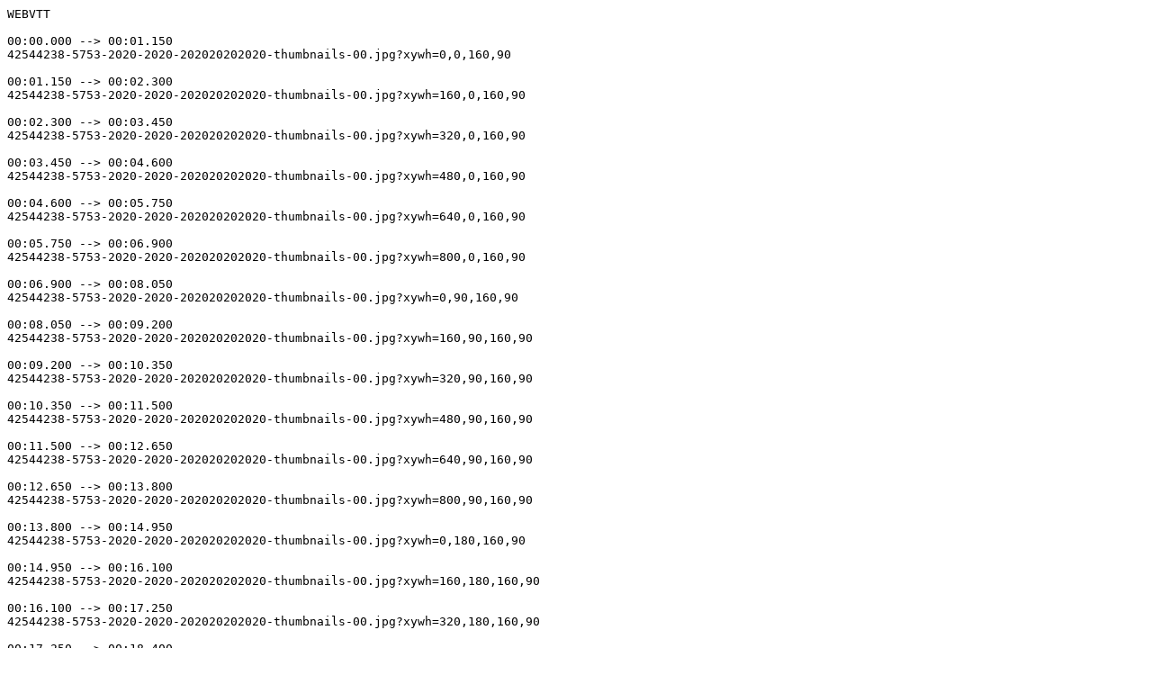

--- FILE ---
content_type: text/vtt
request_url: https://static.media.ccc.de/media/events/osmodevcon2018/42544238-5753-2020-2020-202020202020-thumbnails.vtt
body_size: 99399
content:
WEBVTT

00:00.000 --> 00:01.150
42544238-5753-2020-2020-202020202020-thumbnails-00.jpg?xywh=0,0,160,90

00:01.150 --> 00:02.300
42544238-5753-2020-2020-202020202020-thumbnails-00.jpg?xywh=160,0,160,90

00:02.300 --> 00:03.450
42544238-5753-2020-2020-202020202020-thumbnails-00.jpg?xywh=320,0,160,90

00:03.450 --> 00:04.600
42544238-5753-2020-2020-202020202020-thumbnails-00.jpg?xywh=480,0,160,90

00:04.600 --> 00:05.750
42544238-5753-2020-2020-202020202020-thumbnails-00.jpg?xywh=640,0,160,90

00:05.750 --> 00:06.900
42544238-5753-2020-2020-202020202020-thumbnails-00.jpg?xywh=800,0,160,90

00:06.900 --> 00:08.050
42544238-5753-2020-2020-202020202020-thumbnails-00.jpg?xywh=0,90,160,90

00:08.050 --> 00:09.200
42544238-5753-2020-2020-202020202020-thumbnails-00.jpg?xywh=160,90,160,90

00:09.200 --> 00:10.350
42544238-5753-2020-2020-202020202020-thumbnails-00.jpg?xywh=320,90,160,90

00:10.350 --> 00:11.500
42544238-5753-2020-2020-202020202020-thumbnails-00.jpg?xywh=480,90,160,90

00:11.500 --> 00:12.650
42544238-5753-2020-2020-202020202020-thumbnails-00.jpg?xywh=640,90,160,90

00:12.650 --> 00:13.800
42544238-5753-2020-2020-202020202020-thumbnails-00.jpg?xywh=800,90,160,90

00:13.800 --> 00:14.950
42544238-5753-2020-2020-202020202020-thumbnails-00.jpg?xywh=0,180,160,90

00:14.950 --> 00:16.100
42544238-5753-2020-2020-202020202020-thumbnails-00.jpg?xywh=160,180,160,90

00:16.100 --> 00:17.250
42544238-5753-2020-2020-202020202020-thumbnails-00.jpg?xywh=320,180,160,90

00:17.250 --> 00:18.400
42544238-5753-2020-2020-202020202020-thumbnails-00.jpg?xywh=480,180,160,90

00:18.400 --> 00:19.550
42544238-5753-2020-2020-202020202020-thumbnails-00.jpg?xywh=640,180,160,90

00:19.550 --> 00:20.700
42544238-5753-2020-2020-202020202020-thumbnails-00.jpg?xywh=800,180,160,90

00:20.700 --> 00:21.850
42544238-5753-2020-2020-202020202020-thumbnails-00.jpg?xywh=0,270,160,90

00:21.850 --> 00:23.000
42544238-5753-2020-2020-202020202020-thumbnails-00.jpg?xywh=160,270,160,90

00:23.000 --> 00:24.150
42544238-5753-2020-2020-202020202020-thumbnails-00.jpg?xywh=320,270,160,90

00:24.150 --> 00:25.300
42544238-5753-2020-2020-202020202020-thumbnails-00.jpg?xywh=480,270,160,90

00:25.300 --> 00:26.450
42544238-5753-2020-2020-202020202020-thumbnails-00.jpg?xywh=640,270,160,90

00:26.450 --> 00:27.600
42544238-5753-2020-2020-202020202020-thumbnails-00.jpg?xywh=800,270,160,90

00:27.600 --> 00:28.750
42544238-5753-2020-2020-202020202020-thumbnails-00.jpg?xywh=0,360,160,90

00:28.750 --> 00:29.900
42544238-5753-2020-2020-202020202020-thumbnails-00.jpg?xywh=160,360,160,90

00:29.900 --> 00:31.050
42544238-5753-2020-2020-202020202020-thumbnails-00.jpg?xywh=320,360,160,90

00:31.050 --> 00:32.200
42544238-5753-2020-2020-202020202020-thumbnails-00.jpg?xywh=480,360,160,90

00:32.200 --> 00:33.350
42544238-5753-2020-2020-202020202020-thumbnails-00.jpg?xywh=640,360,160,90

00:33.350 --> 00:34.500
42544238-5753-2020-2020-202020202020-thumbnails-00.jpg?xywh=800,360,160,90

00:34.500 --> 00:35.650
42544238-5753-2020-2020-202020202020-thumbnails-00.jpg?xywh=0,450,160,90

00:35.650 --> 00:36.800
42544238-5753-2020-2020-202020202020-thumbnails-00.jpg?xywh=160,450,160,90

00:36.800 --> 00:37.950
42544238-5753-2020-2020-202020202020-thumbnails-00.jpg?xywh=320,450,160,90

00:37.950 --> 00:39.100
42544238-5753-2020-2020-202020202020-thumbnails-00.jpg?xywh=480,450,160,90

00:39.100 --> 00:40.250
42544238-5753-2020-2020-202020202020-thumbnails-00.jpg?xywh=640,450,160,90

00:40.250 --> 00:41.400
42544238-5753-2020-2020-202020202020-thumbnails-00.jpg?xywh=800,450,160,90

00:41.400 --> 00:42.550
42544238-5753-2020-2020-202020202020-thumbnails-00.jpg?xywh=0,540,160,90

00:42.550 --> 00:43.700
42544238-5753-2020-2020-202020202020-thumbnails-00.jpg?xywh=160,540,160,90

00:43.700 --> 00:44.850
42544238-5753-2020-2020-202020202020-thumbnails-00.jpg?xywh=320,540,160,90

00:44.850 --> 00:46.000
42544238-5753-2020-2020-202020202020-thumbnails-00.jpg?xywh=480,540,160,90

00:46.000 --> 00:47.150
42544238-5753-2020-2020-202020202020-thumbnails-00.jpg?xywh=640,540,160,90

00:47.150 --> 00:48.300
42544238-5753-2020-2020-202020202020-thumbnails-00.jpg?xywh=800,540,160,90

00:48.300 --> 00:49.450
42544238-5753-2020-2020-202020202020-thumbnails-00.jpg?xywh=0,630,160,90

00:49.450 --> 00:50.600
42544238-5753-2020-2020-202020202020-thumbnails-00.jpg?xywh=160,630,160,90

00:50.600 --> 00:51.750
42544238-5753-2020-2020-202020202020-thumbnails-00.jpg?xywh=320,630,160,90

00:51.750 --> 00:52.900
42544238-5753-2020-2020-202020202020-thumbnails-00.jpg?xywh=480,630,160,90

00:52.900 --> 00:54.050
42544238-5753-2020-2020-202020202020-thumbnails-00.jpg?xywh=640,630,160,90

00:54.050 --> 00:55.200
42544238-5753-2020-2020-202020202020-thumbnails-00.jpg?xywh=800,630,160,90

00:55.200 --> 00:56.350
42544238-5753-2020-2020-202020202020-thumbnails-00.jpg?xywh=0,720,160,90

00:56.350 --> 00:57.500
42544238-5753-2020-2020-202020202020-thumbnails-00.jpg?xywh=160,720,160,90

00:57.500 --> 00:58.650
42544238-5753-2020-2020-202020202020-thumbnails-00.jpg?xywh=320,720,160,90

00:58.650 --> 00:59.800
42544238-5753-2020-2020-202020202020-thumbnails-00.jpg?xywh=480,720,160,90

00:59.800 --> 01:00.950
42544238-5753-2020-2020-202020202020-thumbnails-00.jpg?xywh=640,720,160,90

01:00.950 --> 01:02.100
42544238-5753-2020-2020-202020202020-thumbnails-00.jpg?xywh=800,720,160,90

01:02.100 --> 01:03.250
42544238-5753-2020-2020-202020202020-thumbnails-00.jpg?xywh=0,810,160,90

01:03.250 --> 01:04.400
42544238-5753-2020-2020-202020202020-thumbnails-00.jpg?xywh=160,810,160,90

01:04.400 --> 01:05.550
42544238-5753-2020-2020-202020202020-thumbnails-00.jpg?xywh=320,810,160,90

01:05.550 --> 01:06.700
42544238-5753-2020-2020-202020202020-thumbnails-00.jpg?xywh=480,810,160,90

01:06.700 --> 01:07.850
42544238-5753-2020-2020-202020202020-thumbnails-00.jpg?xywh=640,810,160,90

01:07.850 --> 01:09.000
42544238-5753-2020-2020-202020202020-thumbnails-00.jpg?xywh=800,810,160,90

01:09.000 --> 01:10.150
42544238-5753-2020-2020-202020202020-thumbnails-00.jpg?xywh=0,900,160,90

01:10.150 --> 01:11.300
42544238-5753-2020-2020-202020202020-thumbnails-00.jpg?xywh=160,900,160,90

01:11.300 --> 01:12.450
42544238-5753-2020-2020-202020202020-thumbnails-00.jpg?xywh=320,900,160,90

01:12.450 --> 01:13.600
42544238-5753-2020-2020-202020202020-thumbnails-00.jpg?xywh=480,900,160,90

01:13.600 --> 01:14.750
42544238-5753-2020-2020-202020202020-thumbnails-00.jpg?xywh=640,900,160,90

01:14.750 --> 01:15.900
42544238-5753-2020-2020-202020202020-thumbnails-00.jpg?xywh=800,900,160,90

01:15.900 --> 01:17.050
42544238-5753-2020-2020-202020202020-thumbnails-01.jpg?xywh=0,0,160,90

01:17.050 --> 01:18.200
42544238-5753-2020-2020-202020202020-thumbnails-01.jpg?xywh=160,0,160,90

01:18.200 --> 01:19.350
42544238-5753-2020-2020-202020202020-thumbnails-01.jpg?xywh=320,0,160,90

01:19.350 --> 01:20.500
42544238-5753-2020-2020-202020202020-thumbnails-01.jpg?xywh=480,0,160,90

01:20.500 --> 01:21.650
42544238-5753-2020-2020-202020202020-thumbnails-01.jpg?xywh=640,0,160,90

01:21.650 --> 01:22.800
42544238-5753-2020-2020-202020202020-thumbnails-01.jpg?xywh=800,0,160,90

01:22.800 --> 01:23.950
42544238-5753-2020-2020-202020202020-thumbnails-01.jpg?xywh=0,90,160,90

01:23.950 --> 01:25.100
42544238-5753-2020-2020-202020202020-thumbnails-01.jpg?xywh=160,90,160,90

01:25.100 --> 01:26.250
42544238-5753-2020-2020-202020202020-thumbnails-01.jpg?xywh=320,90,160,90

01:26.250 --> 01:27.400
42544238-5753-2020-2020-202020202020-thumbnails-01.jpg?xywh=480,90,160,90

01:27.400 --> 01:28.550
42544238-5753-2020-2020-202020202020-thumbnails-01.jpg?xywh=640,90,160,90

01:28.550 --> 01:29.700
42544238-5753-2020-2020-202020202020-thumbnails-01.jpg?xywh=800,90,160,90

01:29.700 --> 01:30.850
42544238-5753-2020-2020-202020202020-thumbnails-01.jpg?xywh=0,180,160,90

01:30.850 --> 01:32.000
42544238-5753-2020-2020-202020202020-thumbnails-01.jpg?xywh=160,180,160,90

01:32.000 --> 01:33.150
42544238-5753-2020-2020-202020202020-thumbnails-01.jpg?xywh=320,180,160,90

01:33.150 --> 01:34.300
42544238-5753-2020-2020-202020202020-thumbnails-01.jpg?xywh=480,180,160,90

01:34.300 --> 01:35.450
42544238-5753-2020-2020-202020202020-thumbnails-01.jpg?xywh=640,180,160,90

01:35.450 --> 01:36.600
42544238-5753-2020-2020-202020202020-thumbnails-01.jpg?xywh=800,180,160,90

01:36.600 --> 01:37.750
42544238-5753-2020-2020-202020202020-thumbnails-01.jpg?xywh=0,270,160,90

01:37.750 --> 01:38.900
42544238-5753-2020-2020-202020202020-thumbnails-01.jpg?xywh=160,270,160,90

01:38.900 --> 01:40.050
42544238-5753-2020-2020-202020202020-thumbnails-01.jpg?xywh=320,270,160,90

01:40.050 --> 01:41.200
42544238-5753-2020-2020-202020202020-thumbnails-01.jpg?xywh=480,270,160,90

01:41.200 --> 01:42.350
42544238-5753-2020-2020-202020202020-thumbnails-01.jpg?xywh=640,270,160,90

01:42.350 --> 01:43.500
42544238-5753-2020-2020-202020202020-thumbnails-01.jpg?xywh=800,270,160,90

01:43.500 --> 01:44.650
42544238-5753-2020-2020-202020202020-thumbnails-01.jpg?xywh=0,360,160,90

01:44.650 --> 01:45.800
42544238-5753-2020-2020-202020202020-thumbnails-01.jpg?xywh=160,360,160,90

01:45.800 --> 01:46.950
42544238-5753-2020-2020-202020202020-thumbnails-01.jpg?xywh=320,360,160,90

01:46.950 --> 01:48.100
42544238-5753-2020-2020-202020202020-thumbnails-01.jpg?xywh=480,360,160,90

01:48.100 --> 01:49.250
42544238-5753-2020-2020-202020202020-thumbnails-01.jpg?xywh=640,360,160,90

01:49.250 --> 01:50.400
42544238-5753-2020-2020-202020202020-thumbnails-01.jpg?xywh=800,360,160,90

01:50.400 --> 01:51.550
42544238-5753-2020-2020-202020202020-thumbnails-01.jpg?xywh=0,450,160,90

01:51.550 --> 01:52.700
42544238-5753-2020-2020-202020202020-thumbnails-01.jpg?xywh=160,450,160,90

01:52.700 --> 01:53.850
42544238-5753-2020-2020-202020202020-thumbnails-01.jpg?xywh=320,450,160,90

01:53.850 --> 01:55.000
42544238-5753-2020-2020-202020202020-thumbnails-01.jpg?xywh=480,450,160,90

01:55.000 --> 01:56.150
42544238-5753-2020-2020-202020202020-thumbnails-01.jpg?xywh=640,450,160,90

01:56.150 --> 01:57.300
42544238-5753-2020-2020-202020202020-thumbnails-01.jpg?xywh=800,450,160,90

01:57.300 --> 01:58.450
42544238-5753-2020-2020-202020202020-thumbnails-01.jpg?xywh=0,540,160,90

01:58.450 --> 01:59.600
42544238-5753-2020-2020-202020202020-thumbnails-01.jpg?xywh=160,540,160,90

01:59.600 --> 02:00.750
42544238-5753-2020-2020-202020202020-thumbnails-01.jpg?xywh=320,540,160,90

02:00.750 --> 02:01.900
42544238-5753-2020-2020-202020202020-thumbnails-01.jpg?xywh=480,540,160,90

02:01.900 --> 02:03.050
42544238-5753-2020-2020-202020202020-thumbnails-01.jpg?xywh=640,540,160,90

02:03.050 --> 02:04.200
42544238-5753-2020-2020-202020202020-thumbnails-01.jpg?xywh=800,540,160,90

02:04.200 --> 02:05.350
42544238-5753-2020-2020-202020202020-thumbnails-01.jpg?xywh=0,630,160,90

02:05.350 --> 02:06.500
42544238-5753-2020-2020-202020202020-thumbnails-01.jpg?xywh=160,630,160,90

02:06.500 --> 02:07.650
42544238-5753-2020-2020-202020202020-thumbnails-01.jpg?xywh=320,630,160,90

02:07.650 --> 02:08.800
42544238-5753-2020-2020-202020202020-thumbnails-01.jpg?xywh=480,630,160,90

02:08.800 --> 02:09.950
42544238-5753-2020-2020-202020202020-thumbnails-01.jpg?xywh=640,630,160,90

02:09.950 --> 02:11.100
42544238-5753-2020-2020-202020202020-thumbnails-01.jpg?xywh=800,630,160,90

02:11.100 --> 02:12.250
42544238-5753-2020-2020-202020202020-thumbnails-01.jpg?xywh=0,720,160,90

02:12.250 --> 02:13.400
42544238-5753-2020-2020-202020202020-thumbnails-01.jpg?xywh=160,720,160,90

02:13.400 --> 02:14.550
42544238-5753-2020-2020-202020202020-thumbnails-01.jpg?xywh=320,720,160,90

02:14.550 --> 02:15.700
42544238-5753-2020-2020-202020202020-thumbnails-01.jpg?xywh=480,720,160,90

02:15.700 --> 02:16.850
42544238-5753-2020-2020-202020202020-thumbnails-01.jpg?xywh=640,720,160,90

02:16.850 --> 02:18.000
42544238-5753-2020-2020-202020202020-thumbnails-01.jpg?xywh=800,720,160,90

02:18.000 --> 02:19.150
42544238-5753-2020-2020-202020202020-thumbnails-01.jpg?xywh=0,810,160,90

02:19.150 --> 02:20.300
42544238-5753-2020-2020-202020202020-thumbnails-01.jpg?xywh=160,810,160,90

02:20.300 --> 02:21.450
42544238-5753-2020-2020-202020202020-thumbnails-01.jpg?xywh=320,810,160,90

02:21.450 --> 02:22.600
42544238-5753-2020-2020-202020202020-thumbnails-01.jpg?xywh=480,810,160,90

02:22.600 --> 02:23.750
42544238-5753-2020-2020-202020202020-thumbnails-01.jpg?xywh=640,810,160,90

02:23.750 --> 02:24.900
42544238-5753-2020-2020-202020202020-thumbnails-01.jpg?xywh=800,810,160,90

02:24.900 --> 02:26.050
42544238-5753-2020-2020-202020202020-thumbnails-01.jpg?xywh=0,900,160,90

02:26.050 --> 02:27.200
42544238-5753-2020-2020-202020202020-thumbnails-01.jpg?xywh=160,900,160,90

02:27.200 --> 02:28.350
42544238-5753-2020-2020-202020202020-thumbnails-01.jpg?xywh=320,900,160,90

02:28.350 --> 02:29.500
42544238-5753-2020-2020-202020202020-thumbnails-01.jpg?xywh=480,900,160,90

02:29.500 --> 02:30.650
42544238-5753-2020-2020-202020202020-thumbnails-01.jpg?xywh=640,900,160,90

02:30.650 --> 02:31.800
42544238-5753-2020-2020-202020202020-thumbnails-01.jpg?xywh=800,900,160,90

02:31.800 --> 02:32.950
42544238-5753-2020-2020-202020202020-thumbnails-02.jpg?xywh=0,0,160,90

02:32.950 --> 02:34.100
42544238-5753-2020-2020-202020202020-thumbnails-02.jpg?xywh=160,0,160,90

02:34.100 --> 02:35.250
42544238-5753-2020-2020-202020202020-thumbnails-02.jpg?xywh=320,0,160,90

02:35.250 --> 02:36.400
42544238-5753-2020-2020-202020202020-thumbnails-02.jpg?xywh=480,0,160,90

02:36.400 --> 02:37.550
42544238-5753-2020-2020-202020202020-thumbnails-02.jpg?xywh=640,0,160,90

02:37.550 --> 02:38.700
42544238-5753-2020-2020-202020202020-thumbnails-02.jpg?xywh=800,0,160,90

02:38.700 --> 02:39.850
42544238-5753-2020-2020-202020202020-thumbnails-02.jpg?xywh=0,90,160,90

02:39.850 --> 02:41.000
42544238-5753-2020-2020-202020202020-thumbnails-02.jpg?xywh=160,90,160,90

02:41.000 --> 02:42.150
42544238-5753-2020-2020-202020202020-thumbnails-02.jpg?xywh=320,90,160,90

02:42.150 --> 02:43.300
42544238-5753-2020-2020-202020202020-thumbnails-02.jpg?xywh=480,90,160,90

02:43.300 --> 02:44.450
42544238-5753-2020-2020-202020202020-thumbnails-02.jpg?xywh=640,90,160,90

02:44.450 --> 02:45.600
42544238-5753-2020-2020-202020202020-thumbnails-02.jpg?xywh=800,90,160,90

02:45.600 --> 02:46.750
42544238-5753-2020-2020-202020202020-thumbnails-02.jpg?xywh=0,180,160,90

02:46.750 --> 02:47.900
42544238-5753-2020-2020-202020202020-thumbnails-02.jpg?xywh=160,180,160,90

02:47.900 --> 02:49.050
42544238-5753-2020-2020-202020202020-thumbnails-02.jpg?xywh=320,180,160,90

02:49.050 --> 02:50.200
42544238-5753-2020-2020-202020202020-thumbnails-02.jpg?xywh=480,180,160,90

02:50.200 --> 02:51.350
42544238-5753-2020-2020-202020202020-thumbnails-02.jpg?xywh=640,180,160,90

02:51.350 --> 02:52.500
42544238-5753-2020-2020-202020202020-thumbnails-02.jpg?xywh=800,180,160,90

02:52.500 --> 02:53.650
42544238-5753-2020-2020-202020202020-thumbnails-02.jpg?xywh=0,270,160,90

02:53.650 --> 02:54.800
42544238-5753-2020-2020-202020202020-thumbnails-02.jpg?xywh=160,270,160,90

02:54.800 --> 02:55.950
42544238-5753-2020-2020-202020202020-thumbnails-02.jpg?xywh=320,270,160,90

02:55.950 --> 02:57.100
42544238-5753-2020-2020-202020202020-thumbnails-02.jpg?xywh=480,270,160,90

02:57.100 --> 02:58.250
42544238-5753-2020-2020-202020202020-thumbnails-02.jpg?xywh=640,270,160,90

02:58.250 --> 02:59.400
42544238-5753-2020-2020-202020202020-thumbnails-02.jpg?xywh=800,270,160,90

02:59.400 --> 03:00.550
42544238-5753-2020-2020-202020202020-thumbnails-02.jpg?xywh=0,360,160,90

03:00.550 --> 03:01.700
42544238-5753-2020-2020-202020202020-thumbnails-02.jpg?xywh=160,360,160,90

03:01.700 --> 03:02.850
42544238-5753-2020-2020-202020202020-thumbnails-02.jpg?xywh=320,360,160,90

03:02.850 --> 03:04.000
42544238-5753-2020-2020-202020202020-thumbnails-02.jpg?xywh=480,360,160,90

03:04.000 --> 03:05.150
42544238-5753-2020-2020-202020202020-thumbnails-02.jpg?xywh=640,360,160,90

03:05.150 --> 03:06.300
42544238-5753-2020-2020-202020202020-thumbnails-02.jpg?xywh=800,360,160,90

03:06.300 --> 03:07.450
42544238-5753-2020-2020-202020202020-thumbnails-02.jpg?xywh=0,450,160,90

03:07.450 --> 03:08.600
42544238-5753-2020-2020-202020202020-thumbnails-02.jpg?xywh=160,450,160,90

03:08.600 --> 03:09.750
42544238-5753-2020-2020-202020202020-thumbnails-02.jpg?xywh=320,450,160,90

03:09.750 --> 03:10.900
42544238-5753-2020-2020-202020202020-thumbnails-02.jpg?xywh=480,450,160,90

03:10.900 --> 03:12.050
42544238-5753-2020-2020-202020202020-thumbnails-02.jpg?xywh=640,450,160,90

03:12.050 --> 03:13.200
42544238-5753-2020-2020-202020202020-thumbnails-02.jpg?xywh=800,450,160,90

03:13.200 --> 03:14.350
42544238-5753-2020-2020-202020202020-thumbnails-02.jpg?xywh=0,540,160,90

03:14.350 --> 03:15.500
42544238-5753-2020-2020-202020202020-thumbnails-02.jpg?xywh=160,540,160,90

03:15.500 --> 03:16.650
42544238-5753-2020-2020-202020202020-thumbnails-02.jpg?xywh=320,540,160,90

03:16.650 --> 03:17.800
42544238-5753-2020-2020-202020202020-thumbnails-02.jpg?xywh=480,540,160,90

03:17.800 --> 03:18.950
42544238-5753-2020-2020-202020202020-thumbnails-02.jpg?xywh=640,540,160,90

03:18.950 --> 03:20.100
42544238-5753-2020-2020-202020202020-thumbnails-02.jpg?xywh=800,540,160,90

03:20.100 --> 03:21.250
42544238-5753-2020-2020-202020202020-thumbnails-02.jpg?xywh=0,630,160,90

03:21.250 --> 03:22.400
42544238-5753-2020-2020-202020202020-thumbnails-02.jpg?xywh=160,630,160,90

03:22.400 --> 03:23.550
42544238-5753-2020-2020-202020202020-thumbnails-02.jpg?xywh=320,630,160,90

03:23.550 --> 03:24.700
42544238-5753-2020-2020-202020202020-thumbnails-02.jpg?xywh=480,630,160,90

03:24.700 --> 03:25.850
42544238-5753-2020-2020-202020202020-thumbnails-02.jpg?xywh=640,630,160,90

03:25.850 --> 03:27.000
42544238-5753-2020-2020-202020202020-thumbnails-02.jpg?xywh=800,630,160,90

03:27.000 --> 03:28.150
42544238-5753-2020-2020-202020202020-thumbnails-02.jpg?xywh=0,720,160,90

03:28.150 --> 03:29.300
42544238-5753-2020-2020-202020202020-thumbnails-02.jpg?xywh=160,720,160,90

03:29.300 --> 03:30.450
42544238-5753-2020-2020-202020202020-thumbnails-02.jpg?xywh=320,720,160,90

03:30.450 --> 03:31.600
42544238-5753-2020-2020-202020202020-thumbnails-02.jpg?xywh=480,720,160,90

03:31.600 --> 03:32.750
42544238-5753-2020-2020-202020202020-thumbnails-02.jpg?xywh=640,720,160,90

03:32.750 --> 03:33.900
42544238-5753-2020-2020-202020202020-thumbnails-02.jpg?xywh=800,720,160,90

03:33.900 --> 03:35.050
42544238-5753-2020-2020-202020202020-thumbnails-02.jpg?xywh=0,810,160,90

03:35.050 --> 03:36.200
42544238-5753-2020-2020-202020202020-thumbnails-02.jpg?xywh=160,810,160,90

03:36.200 --> 03:37.350
42544238-5753-2020-2020-202020202020-thumbnails-02.jpg?xywh=320,810,160,90

03:37.350 --> 03:38.500
42544238-5753-2020-2020-202020202020-thumbnails-02.jpg?xywh=480,810,160,90

03:38.500 --> 03:39.650
42544238-5753-2020-2020-202020202020-thumbnails-02.jpg?xywh=640,810,160,90

03:39.650 --> 03:40.800
42544238-5753-2020-2020-202020202020-thumbnails-02.jpg?xywh=800,810,160,90

03:40.800 --> 03:41.950
42544238-5753-2020-2020-202020202020-thumbnails-02.jpg?xywh=0,900,160,90

03:41.950 --> 03:43.100
42544238-5753-2020-2020-202020202020-thumbnails-02.jpg?xywh=160,900,160,90

03:43.100 --> 03:44.250
42544238-5753-2020-2020-202020202020-thumbnails-02.jpg?xywh=320,900,160,90

03:44.250 --> 03:45.400
42544238-5753-2020-2020-202020202020-thumbnails-02.jpg?xywh=480,900,160,90

03:45.400 --> 03:46.550
42544238-5753-2020-2020-202020202020-thumbnails-02.jpg?xywh=640,900,160,90

03:46.550 --> 03:47.700
42544238-5753-2020-2020-202020202020-thumbnails-02.jpg?xywh=800,900,160,90

03:47.700 --> 03:48.850
42544238-5753-2020-2020-202020202020-thumbnails-03.jpg?xywh=0,0,160,90

03:48.850 --> 03:50.000
42544238-5753-2020-2020-202020202020-thumbnails-03.jpg?xywh=160,0,160,90

03:50.000 --> 03:51.150
42544238-5753-2020-2020-202020202020-thumbnails-03.jpg?xywh=320,0,160,90

03:51.150 --> 03:52.300
42544238-5753-2020-2020-202020202020-thumbnails-03.jpg?xywh=480,0,160,90

03:52.300 --> 03:53.450
42544238-5753-2020-2020-202020202020-thumbnails-03.jpg?xywh=640,0,160,90

03:53.450 --> 03:54.600
42544238-5753-2020-2020-202020202020-thumbnails-03.jpg?xywh=800,0,160,90

03:54.600 --> 03:55.750
42544238-5753-2020-2020-202020202020-thumbnails-03.jpg?xywh=0,90,160,90

03:55.750 --> 03:56.900
42544238-5753-2020-2020-202020202020-thumbnails-03.jpg?xywh=160,90,160,90

03:56.900 --> 03:58.050
42544238-5753-2020-2020-202020202020-thumbnails-03.jpg?xywh=320,90,160,90

03:58.050 --> 03:59.200
42544238-5753-2020-2020-202020202020-thumbnails-03.jpg?xywh=480,90,160,90

03:59.200 --> 04:00.350
42544238-5753-2020-2020-202020202020-thumbnails-03.jpg?xywh=640,90,160,90

04:00.350 --> 04:01.500
42544238-5753-2020-2020-202020202020-thumbnails-03.jpg?xywh=800,90,160,90

04:01.500 --> 04:02.650
42544238-5753-2020-2020-202020202020-thumbnails-03.jpg?xywh=0,180,160,90

04:02.650 --> 04:03.800
42544238-5753-2020-2020-202020202020-thumbnails-03.jpg?xywh=160,180,160,90

04:03.800 --> 04:04.950
42544238-5753-2020-2020-202020202020-thumbnails-03.jpg?xywh=320,180,160,90

04:04.950 --> 04:06.100
42544238-5753-2020-2020-202020202020-thumbnails-03.jpg?xywh=480,180,160,90

04:06.100 --> 04:07.250
42544238-5753-2020-2020-202020202020-thumbnails-03.jpg?xywh=640,180,160,90

04:07.250 --> 04:08.400
42544238-5753-2020-2020-202020202020-thumbnails-03.jpg?xywh=800,180,160,90

04:08.400 --> 04:09.550
42544238-5753-2020-2020-202020202020-thumbnails-03.jpg?xywh=0,270,160,90

04:09.550 --> 04:10.700
42544238-5753-2020-2020-202020202020-thumbnails-03.jpg?xywh=160,270,160,90

04:10.700 --> 04:11.850
42544238-5753-2020-2020-202020202020-thumbnails-03.jpg?xywh=320,270,160,90

04:11.850 --> 04:13.000
42544238-5753-2020-2020-202020202020-thumbnails-03.jpg?xywh=480,270,160,90

04:13.000 --> 04:14.150
42544238-5753-2020-2020-202020202020-thumbnails-03.jpg?xywh=640,270,160,90

04:14.150 --> 04:15.300
42544238-5753-2020-2020-202020202020-thumbnails-03.jpg?xywh=800,270,160,90

04:15.300 --> 04:16.450
42544238-5753-2020-2020-202020202020-thumbnails-03.jpg?xywh=0,360,160,90

04:16.450 --> 04:17.600
42544238-5753-2020-2020-202020202020-thumbnails-03.jpg?xywh=160,360,160,90

04:17.600 --> 04:18.750
42544238-5753-2020-2020-202020202020-thumbnails-03.jpg?xywh=320,360,160,90

04:18.750 --> 04:19.900
42544238-5753-2020-2020-202020202020-thumbnails-03.jpg?xywh=480,360,160,90

04:19.900 --> 04:21.050
42544238-5753-2020-2020-202020202020-thumbnails-03.jpg?xywh=640,360,160,90

04:21.050 --> 04:22.200
42544238-5753-2020-2020-202020202020-thumbnails-03.jpg?xywh=800,360,160,90

04:22.200 --> 04:23.350
42544238-5753-2020-2020-202020202020-thumbnails-03.jpg?xywh=0,450,160,90

04:23.350 --> 04:24.500
42544238-5753-2020-2020-202020202020-thumbnails-03.jpg?xywh=160,450,160,90

04:24.500 --> 04:25.650
42544238-5753-2020-2020-202020202020-thumbnails-03.jpg?xywh=320,450,160,90

04:25.650 --> 04:26.800
42544238-5753-2020-2020-202020202020-thumbnails-03.jpg?xywh=480,450,160,90

04:26.800 --> 04:27.950
42544238-5753-2020-2020-202020202020-thumbnails-03.jpg?xywh=640,450,160,90

04:27.950 --> 04:29.100
42544238-5753-2020-2020-202020202020-thumbnails-03.jpg?xywh=800,450,160,90

04:29.100 --> 04:30.250
42544238-5753-2020-2020-202020202020-thumbnails-03.jpg?xywh=0,540,160,90

04:30.250 --> 04:31.400
42544238-5753-2020-2020-202020202020-thumbnails-03.jpg?xywh=160,540,160,90

04:31.400 --> 04:32.550
42544238-5753-2020-2020-202020202020-thumbnails-03.jpg?xywh=320,540,160,90

04:32.550 --> 04:33.700
42544238-5753-2020-2020-202020202020-thumbnails-03.jpg?xywh=480,540,160,90

04:33.700 --> 04:34.850
42544238-5753-2020-2020-202020202020-thumbnails-03.jpg?xywh=640,540,160,90

04:34.850 --> 04:36.000
42544238-5753-2020-2020-202020202020-thumbnails-03.jpg?xywh=800,540,160,90

04:36.000 --> 04:37.150
42544238-5753-2020-2020-202020202020-thumbnails-03.jpg?xywh=0,630,160,90

04:37.150 --> 04:38.300
42544238-5753-2020-2020-202020202020-thumbnails-03.jpg?xywh=160,630,160,90

04:38.300 --> 04:39.450
42544238-5753-2020-2020-202020202020-thumbnails-03.jpg?xywh=320,630,160,90

04:39.450 --> 04:40.600
42544238-5753-2020-2020-202020202020-thumbnails-03.jpg?xywh=480,630,160,90

04:40.600 --> 04:41.750
42544238-5753-2020-2020-202020202020-thumbnails-03.jpg?xywh=640,630,160,90

04:41.750 --> 04:42.900
42544238-5753-2020-2020-202020202020-thumbnails-03.jpg?xywh=800,630,160,90

04:42.900 --> 04:44.050
42544238-5753-2020-2020-202020202020-thumbnails-03.jpg?xywh=0,720,160,90

04:44.050 --> 04:45.200
42544238-5753-2020-2020-202020202020-thumbnails-03.jpg?xywh=160,720,160,90

04:45.200 --> 04:46.350
42544238-5753-2020-2020-202020202020-thumbnails-03.jpg?xywh=320,720,160,90

04:46.350 --> 04:47.500
42544238-5753-2020-2020-202020202020-thumbnails-03.jpg?xywh=480,720,160,90

04:47.500 --> 04:48.650
42544238-5753-2020-2020-202020202020-thumbnails-03.jpg?xywh=640,720,160,90

04:48.650 --> 04:49.800
42544238-5753-2020-2020-202020202020-thumbnails-03.jpg?xywh=800,720,160,90

04:49.800 --> 04:50.950
42544238-5753-2020-2020-202020202020-thumbnails-03.jpg?xywh=0,810,160,90

04:50.950 --> 04:52.100
42544238-5753-2020-2020-202020202020-thumbnails-03.jpg?xywh=160,810,160,90

04:52.100 --> 04:53.250
42544238-5753-2020-2020-202020202020-thumbnails-03.jpg?xywh=320,810,160,90

04:53.250 --> 04:54.400
42544238-5753-2020-2020-202020202020-thumbnails-03.jpg?xywh=480,810,160,90

04:54.400 --> 04:55.550
42544238-5753-2020-2020-202020202020-thumbnails-03.jpg?xywh=640,810,160,90

04:55.550 --> 04:56.700
42544238-5753-2020-2020-202020202020-thumbnails-03.jpg?xywh=800,810,160,90

04:56.700 --> 04:57.850
42544238-5753-2020-2020-202020202020-thumbnails-03.jpg?xywh=0,900,160,90

04:57.850 --> 04:59.000
42544238-5753-2020-2020-202020202020-thumbnails-03.jpg?xywh=160,900,160,90

04:59.000 --> 05:00.150
42544238-5753-2020-2020-202020202020-thumbnails-03.jpg?xywh=320,900,160,90

05:00.150 --> 05:01.300
42544238-5753-2020-2020-202020202020-thumbnails-03.jpg?xywh=480,900,160,90

05:01.300 --> 05:02.450
42544238-5753-2020-2020-202020202020-thumbnails-03.jpg?xywh=640,900,160,90

05:02.450 --> 05:03.600
42544238-5753-2020-2020-202020202020-thumbnails-03.jpg?xywh=800,900,160,90

05:03.600 --> 05:04.750
42544238-5753-2020-2020-202020202020-thumbnails-04.jpg?xywh=0,0,160,90

05:04.750 --> 05:05.900
42544238-5753-2020-2020-202020202020-thumbnails-04.jpg?xywh=160,0,160,90

05:05.900 --> 05:07.050
42544238-5753-2020-2020-202020202020-thumbnails-04.jpg?xywh=320,0,160,90

05:07.050 --> 05:08.200
42544238-5753-2020-2020-202020202020-thumbnails-04.jpg?xywh=480,0,160,90

05:08.200 --> 05:09.350
42544238-5753-2020-2020-202020202020-thumbnails-04.jpg?xywh=640,0,160,90

05:09.350 --> 05:10.500
42544238-5753-2020-2020-202020202020-thumbnails-04.jpg?xywh=800,0,160,90

05:10.500 --> 05:11.650
42544238-5753-2020-2020-202020202020-thumbnails-04.jpg?xywh=0,90,160,90

05:11.650 --> 05:12.800
42544238-5753-2020-2020-202020202020-thumbnails-04.jpg?xywh=160,90,160,90

05:12.800 --> 05:13.950
42544238-5753-2020-2020-202020202020-thumbnails-04.jpg?xywh=320,90,160,90

05:13.950 --> 05:15.100
42544238-5753-2020-2020-202020202020-thumbnails-04.jpg?xywh=480,90,160,90

05:15.100 --> 05:16.250
42544238-5753-2020-2020-202020202020-thumbnails-04.jpg?xywh=640,90,160,90

05:16.250 --> 05:17.400
42544238-5753-2020-2020-202020202020-thumbnails-04.jpg?xywh=800,90,160,90

05:17.400 --> 05:18.550
42544238-5753-2020-2020-202020202020-thumbnails-04.jpg?xywh=0,180,160,90

05:18.550 --> 05:19.700
42544238-5753-2020-2020-202020202020-thumbnails-04.jpg?xywh=160,180,160,90

05:19.700 --> 05:20.850
42544238-5753-2020-2020-202020202020-thumbnails-04.jpg?xywh=320,180,160,90

05:20.850 --> 05:22.000
42544238-5753-2020-2020-202020202020-thumbnails-04.jpg?xywh=480,180,160,90

05:22.000 --> 05:23.150
42544238-5753-2020-2020-202020202020-thumbnails-04.jpg?xywh=640,180,160,90

05:23.150 --> 05:24.300
42544238-5753-2020-2020-202020202020-thumbnails-04.jpg?xywh=800,180,160,90

05:24.300 --> 05:25.450
42544238-5753-2020-2020-202020202020-thumbnails-04.jpg?xywh=0,270,160,90

05:25.450 --> 05:26.600
42544238-5753-2020-2020-202020202020-thumbnails-04.jpg?xywh=160,270,160,90

05:26.600 --> 05:27.750
42544238-5753-2020-2020-202020202020-thumbnails-04.jpg?xywh=320,270,160,90

05:27.750 --> 05:28.900
42544238-5753-2020-2020-202020202020-thumbnails-04.jpg?xywh=480,270,160,90

05:28.900 --> 05:30.050
42544238-5753-2020-2020-202020202020-thumbnails-04.jpg?xywh=640,270,160,90

05:30.050 --> 05:31.200
42544238-5753-2020-2020-202020202020-thumbnails-04.jpg?xywh=800,270,160,90

05:31.200 --> 05:32.350
42544238-5753-2020-2020-202020202020-thumbnails-04.jpg?xywh=0,360,160,90

05:32.350 --> 05:33.500
42544238-5753-2020-2020-202020202020-thumbnails-04.jpg?xywh=160,360,160,90

05:33.500 --> 05:34.650
42544238-5753-2020-2020-202020202020-thumbnails-04.jpg?xywh=320,360,160,90

05:34.650 --> 05:35.800
42544238-5753-2020-2020-202020202020-thumbnails-04.jpg?xywh=480,360,160,90

05:35.800 --> 05:36.950
42544238-5753-2020-2020-202020202020-thumbnails-04.jpg?xywh=640,360,160,90

05:36.950 --> 05:38.100
42544238-5753-2020-2020-202020202020-thumbnails-04.jpg?xywh=800,360,160,90

05:38.100 --> 05:39.250
42544238-5753-2020-2020-202020202020-thumbnails-04.jpg?xywh=0,450,160,90

05:39.250 --> 05:40.400
42544238-5753-2020-2020-202020202020-thumbnails-04.jpg?xywh=160,450,160,90

05:40.400 --> 05:41.550
42544238-5753-2020-2020-202020202020-thumbnails-04.jpg?xywh=320,450,160,90

05:41.550 --> 05:42.700
42544238-5753-2020-2020-202020202020-thumbnails-04.jpg?xywh=480,450,160,90

05:42.700 --> 05:43.850
42544238-5753-2020-2020-202020202020-thumbnails-04.jpg?xywh=640,450,160,90

05:43.850 --> 05:45.000
42544238-5753-2020-2020-202020202020-thumbnails-04.jpg?xywh=800,450,160,90

05:45.000 --> 05:46.150
42544238-5753-2020-2020-202020202020-thumbnails-04.jpg?xywh=0,540,160,90

05:46.150 --> 05:47.300
42544238-5753-2020-2020-202020202020-thumbnails-04.jpg?xywh=160,540,160,90

05:47.300 --> 05:48.450
42544238-5753-2020-2020-202020202020-thumbnails-04.jpg?xywh=320,540,160,90

05:48.450 --> 05:49.600
42544238-5753-2020-2020-202020202020-thumbnails-04.jpg?xywh=480,540,160,90

05:49.600 --> 05:50.750
42544238-5753-2020-2020-202020202020-thumbnails-04.jpg?xywh=640,540,160,90

05:50.750 --> 05:51.900
42544238-5753-2020-2020-202020202020-thumbnails-04.jpg?xywh=800,540,160,90

05:51.900 --> 05:53.050
42544238-5753-2020-2020-202020202020-thumbnails-04.jpg?xywh=0,630,160,90

05:53.050 --> 05:54.200
42544238-5753-2020-2020-202020202020-thumbnails-04.jpg?xywh=160,630,160,90

05:54.200 --> 05:55.350
42544238-5753-2020-2020-202020202020-thumbnails-04.jpg?xywh=320,630,160,90

05:55.350 --> 05:56.500
42544238-5753-2020-2020-202020202020-thumbnails-04.jpg?xywh=480,630,160,90

05:56.500 --> 05:57.650
42544238-5753-2020-2020-202020202020-thumbnails-04.jpg?xywh=640,630,160,90

05:57.650 --> 05:58.800
42544238-5753-2020-2020-202020202020-thumbnails-04.jpg?xywh=800,630,160,90

05:58.800 --> 05:59.950
42544238-5753-2020-2020-202020202020-thumbnails-04.jpg?xywh=0,720,160,90

05:59.950 --> 06:01.100
42544238-5753-2020-2020-202020202020-thumbnails-04.jpg?xywh=160,720,160,90

06:01.100 --> 06:02.250
42544238-5753-2020-2020-202020202020-thumbnails-04.jpg?xywh=320,720,160,90

06:02.250 --> 06:03.400
42544238-5753-2020-2020-202020202020-thumbnails-04.jpg?xywh=480,720,160,90

06:03.400 --> 06:04.550
42544238-5753-2020-2020-202020202020-thumbnails-04.jpg?xywh=640,720,160,90

06:04.550 --> 06:05.700
42544238-5753-2020-2020-202020202020-thumbnails-04.jpg?xywh=800,720,160,90

06:05.700 --> 06:06.850
42544238-5753-2020-2020-202020202020-thumbnails-04.jpg?xywh=0,810,160,90

06:06.850 --> 06:08.000
42544238-5753-2020-2020-202020202020-thumbnails-04.jpg?xywh=160,810,160,90

06:08.000 --> 06:09.150
42544238-5753-2020-2020-202020202020-thumbnails-04.jpg?xywh=320,810,160,90

06:09.150 --> 06:10.300
42544238-5753-2020-2020-202020202020-thumbnails-04.jpg?xywh=480,810,160,90

06:10.300 --> 06:11.450
42544238-5753-2020-2020-202020202020-thumbnails-04.jpg?xywh=640,810,160,90

06:11.450 --> 06:12.600
42544238-5753-2020-2020-202020202020-thumbnails-04.jpg?xywh=800,810,160,90

06:12.600 --> 06:13.750
42544238-5753-2020-2020-202020202020-thumbnails-04.jpg?xywh=0,900,160,90

06:13.750 --> 06:14.900
42544238-5753-2020-2020-202020202020-thumbnails-04.jpg?xywh=160,900,160,90

06:14.900 --> 06:16.050
42544238-5753-2020-2020-202020202020-thumbnails-04.jpg?xywh=320,900,160,90

06:16.050 --> 06:17.200
42544238-5753-2020-2020-202020202020-thumbnails-04.jpg?xywh=480,900,160,90

06:17.200 --> 06:18.350
42544238-5753-2020-2020-202020202020-thumbnails-04.jpg?xywh=640,900,160,90

06:18.350 --> 06:19.500
42544238-5753-2020-2020-202020202020-thumbnails-04.jpg?xywh=800,900,160,90

06:19.500 --> 06:20.650
42544238-5753-2020-2020-202020202020-thumbnails-05.jpg?xywh=0,0,160,90

06:20.650 --> 06:21.800
42544238-5753-2020-2020-202020202020-thumbnails-05.jpg?xywh=160,0,160,90

06:21.800 --> 06:22.950
42544238-5753-2020-2020-202020202020-thumbnails-05.jpg?xywh=320,0,160,90

06:22.950 --> 06:24.100
42544238-5753-2020-2020-202020202020-thumbnails-05.jpg?xywh=480,0,160,90

06:24.100 --> 06:25.250
42544238-5753-2020-2020-202020202020-thumbnails-05.jpg?xywh=640,0,160,90

06:25.250 --> 06:26.400
42544238-5753-2020-2020-202020202020-thumbnails-05.jpg?xywh=800,0,160,90

06:26.400 --> 06:27.550
42544238-5753-2020-2020-202020202020-thumbnails-05.jpg?xywh=0,90,160,90

06:27.550 --> 06:28.700
42544238-5753-2020-2020-202020202020-thumbnails-05.jpg?xywh=160,90,160,90

06:28.700 --> 06:29.850
42544238-5753-2020-2020-202020202020-thumbnails-05.jpg?xywh=320,90,160,90

06:29.850 --> 06:31.000
42544238-5753-2020-2020-202020202020-thumbnails-05.jpg?xywh=480,90,160,90

06:31.000 --> 06:32.150
42544238-5753-2020-2020-202020202020-thumbnails-05.jpg?xywh=640,90,160,90

06:32.150 --> 06:33.300
42544238-5753-2020-2020-202020202020-thumbnails-05.jpg?xywh=800,90,160,90

06:33.300 --> 06:34.450
42544238-5753-2020-2020-202020202020-thumbnails-05.jpg?xywh=0,180,160,90

06:34.450 --> 06:35.600
42544238-5753-2020-2020-202020202020-thumbnails-05.jpg?xywh=160,180,160,90

06:35.600 --> 06:36.750
42544238-5753-2020-2020-202020202020-thumbnails-05.jpg?xywh=320,180,160,90

06:36.750 --> 06:37.900
42544238-5753-2020-2020-202020202020-thumbnails-05.jpg?xywh=480,180,160,90

06:37.900 --> 06:39.050
42544238-5753-2020-2020-202020202020-thumbnails-05.jpg?xywh=640,180,160,90

06:39.050 --> 06:40.200
42544238-5753-2020-2020-202020202020-thumbnails-05.jpg?xywh=800,180,160,90

06:40.200 --> 06:41.350
42544238-5753-2020-2020-202020202020-thumbnails-05.jpg?xywh=0,270,160,90

06:41.350 --> 06:42.500
42544238-5753-2020-2020-202020202020-thumbnails-05.jpg?xywh=160,270,160,90

06:42.500 --> 06:43.650
42544238-5753-2020-2020-202020202020-thumbnails-05.jpg?xywh=320,270,160,90

06:43.650 --> 06:44.800
42544238-5753-2020-2020-202020202020-thumbnails-05.jpg?xywh=480,270,160,90

06:44.800 --> 06:45.950
42544238-5753-2020-2020-202020202020-thumbnails-05.jpg?xywh=640,270,160,90

06:45.950 --> 06:47.100
42544238-5753-2020-2020-202020202020-thumbnails-05.jpg?xywh=800,270,160,90

06:47.100 --> 06:48.250
42544238-5753-2020-2020-202020202020-thumbnails-05.jpg?xywh=0,360,160,90

06:48.250 --> 06:49.400
42544238-5753-2020-2020-202020202020-thumbnails-05.jpg?xywh=160,360,160,90

06:49.400 --> 06:50.550
42544238-5753-2020-2020-202020202020-thumbnails-05.jpg?xywh=320,360,160,90

06:50.550 --> 06:51.700
42544238-5753-2020-2020-202020202020-thumbnails-05.jpg?xywh=480,360,160,90

06:51.700 --> 06:52.850
42544238-5753-2020-2020-202020202020-thumbnails-05.jpg?xywh=640,360,160,90

06:52.850 --> 06:54.000
42544238-5753-2020-2020-202020202020-thumbnails-05.jpg?xywh=800,360,160,90

06:54.000 --> 06:55.150
42544238-5753-2020-2020-202020202020-thumbnails-05.jpg?xywh=0,450,160,90

06:55.150 --> 06:56.300
42544238-5753-2020-2020-202020202020-thumbnails-05.jpg?xywh=160,450,160,90

06:56.300 --> 06:57.450
42544238-5753-2020-2020-202020202020-thumbnails-05.jpg?xywh=320,450,160,90

06:57.450 --> 06:58.600
42544238-5753-2020-2020-202020202020-thumbnails-05.jpg?xywh=480,450,160,90

06:58.600 --> 06:59.750
42544238-5753-2020-2020-202020202020-thumbnails-05.jpg?xywh=640,450,160,90

06:59.750 --> 07:00.900
42544238-5753-2020-2020-202020202020-thumbnails-05.jpg?xywh=800,450,160,90

07:00.900 --> 07:02.050
42544238-5753-2020-2020-202020202020-thumbnails-05.jpg?xywh=0,540,160,90

07:02.050 --> 07:03.200
42544238-5753-2020-2020-202020202020-thumbnails-05.jpg?xywh=160,540,160,90

07:03.200 --> 07:04.350
42544238-5753-2020-2020-202020202020-thumbnails-05.jpg?xywh=320,540,160,90

07:04.350 --> 07:05.500
42544238-5753-2020-2020-202020202020-thumbnails-05.jpg?xywh=480,540,160,90

07:05.500 --> 07:06.650
42544238-5753-2020-2020-202020202020-thumbnails-05.jpg?xywh=640,540,160,90

07:06.650 --> 07:07.800
42544238-5753-2020-2020-202020202020-thumbnails-05.jpg?xywh=800,540,160,90

07:07.800 --> 07:08.950
42544238-5753-2020-2020-202020202020-thumbnails-05.jpg?xywh=0,630,160,90

07:08.950 --> 07:10.100
42544238-5753-2020-2020-202020202020-thumbnails-05.jpg?xywh=160,630,160,90

07:10.100 --> 07:11.250
42544238-5753-2020-2020-202020202020-thumbnails-05.jpg?xywh=320,630,160,90

07:11.250 --> 07:12.400
42544238-5753-2020-2020-202020202020-thumbnails-05.jpg?xywh=480,630,160,90

07:12.400 --> 07:13.550
42544238-5753-2020-2020-202020202020-thumbnails-05.jpg?xywh=640,630,160,90

07:13.550 --> 07:14.700
42544238-5753-2020-2020-202020202020-thumbnails-05.jpg?xywh=800,630,160,90

07:14.700 --> 07:15.850
42544238-5753-2020-2020-202020202020-thumbnails-05.jpg?xywh=0,720,160,90

07:15.850 --> 07:17.000
42544238-5753-2020-2020-202020202020-thumbnails-05.jpg?xywh=160,720,160,90

07:17.000 --> 07:18.150
42544238-5753-2020-2020-202020202020-thumbnails-05.jpg?xywh=320,720,160,90

07:18.150 --> 07:19.300
42544238-5753-2020-2020-202020202020-thumbnails-05.jpg?xywh=480,720,160,90

07:19.300 --> 07:20.450
42544238-5753-2020-2020-202020202020-thumbnails-05.jpg?xywh=640,720,160,90

07:20.450 --> 07:21.600
42544238-5753-2020-2020-202020202020-thumbnails-05.jpg?xywh=800,720,160,90

07:21.600 --> 07:22.750
42544238-5753-2020-2020-202020202020-thumbnails-05.jpg?xywh=0,810,160,90

07:22.750 --> 07:23.900
42544238-5753-2020-2020-202020202020-thumbnails-05.jpg?xywh=160,810,160,90

07:23.900 --> 07:25.050
42544238-5753-2020-2020-202020202020-thumbnails-05.jpg?xywh=320,810,160,90

07:25.050 --> 07:26.200
42544238-5753-2020-2020-202020202020-thumbnails-05.jpg?xywh=480,810,160,90

07:26.200 --> 07:27.350
42544238-5753-2020-2020-202020202020-thumbnails-05.jpg?xywh=640,810,160,90

07:27.350 --> 07:28.500
42544238-5753-2020-2020-202020202020-thumbnails-05.jpg?xywh=800,810,160,90

07:28.500 --> 07:29.650
42544238-5753-2020-2020-202020202020-thumbnails-05.jpg?xywh=0,900,160,90

07:29.650 --> 07:30.800
42544238-5753-2020-2020-202020202020-thumbnails-05.jpg?xywh=160,900,160,90

07:30.800 --> 07:31.950
42544238-5753-2020-2020-202020202020-thumbnails-05.jpg?xywh=320,900,160,90

07:31.950 --> 07:33.100
42544238-5753-2020-2020-202020202020-thumbnails-05.jpg?xywh=480,900,160,90

07:33.100 --> 07:34.250
42544238-5753-2020-2020-202020202020-thumbnails-05.jpg?xywh=640,900,160,90

07:34.250 --> 07:35.400
42544238-5753-2020-2020-202020202020-thumbnails-05.jpg?xywh=800,900,160,90

07:35.400 --> 07:36.550
42544238-5753-2020-2020-202020202020-thumbnails-06.jpg?xywh=0,0,160,90

07:36.550 --> 07:37.700
42544238-5753-2020-2020-202020202020-thumbnails-06.jpg?xywh=160,0,160,90

07:37.700 --> 07:38.850
42544238-5753-2020-2020-202020202020-thumbnails-06.jpg?xywh=320,0,160,90

07:38.850 --> 07:40.000
42544238-5753-2020-2020-202020202020-thumbnails-06.jpg?xywh=480,0,160,90

07:40.000 --> 07:41.150
42544238-5753-2020-2020-202020202020-thumbnails-06.jpg?xywh=640,0,160,90

07:41.150 --> 07:42.300
42544238-5753-2020-2020-202020202020-thumbnails-06.jpg?xywh=800,0,160,90

07:42.300 --> 07:43.450
42544238-5753-2020-2020-202020202020-thumbnails-06.jpg?xywh=0,90,160,90

07:43.450 --> 07:44.600
42544238-5753-2020-2020-202020202020-thumbnails-06.jpg?xywh=160,90,160,90

07:44.600 --> 07:45.750
42544238-5753-2020-2020-202020202020-thumbnails-06.jpg?xywh=320,90,160,90

07:45.750 --> 07:46.900
42544238-5753-2020-2020-202020202020-thumbnails-06.jpg?xywh=480,90,160,90

07:46.900 --> 07:48.050
42544238-5753-2020-2020-202020202020-thumbnails-06.jpg?xywh=640,90,160,90

07:48.050 --> 07:49.200
42544238-5753-2020-2020-202020202020-thumbnails-06.jpg?xywh=800,90,160,90

07:49.200 --> 07:50.350
42544238-5753-2020-2020-202020202020-thumbnails-06.jpg?xywh=0,180,160,90

07:50.350 --> 07:51.500
42544238-5753-2020-2020-202020202020-thumbnails-06.jpg?xywh=160,180,160,90

07:51.500 --> 07:52.650
42544238-5753-2020-2020-202020202020-thumbnails-06.jpg?xywh=320,180,160,90

07:52.650 --> 07:53.800
42544238-5753-2020-2020-202020202020-thumbnails-06.jpg?xywh=480,180,160,90

07:53.800 --> 07:54.950
42544238-5753-2020-2020-202020202020-thumbnails-06.jpg?xywh=640,180,160,90

07:54.950 --> 07:56.100
42544238-5753-2020-2020-202020202020-thumbnails-06.jpg?xywh=800,180,160,90

07:56.100 --> 07:57.250
42544238-5753-2020-2020-202020202020-thumbnails-06.jpg?xywh=0,270,160,90

07:57.250 --> 07:58.400
42544238-5753-2020-2020-202020202020-thumbnails-06.jpg?xywh=160,270,160,90

07:58.400 --> 07:59.550
42544238-5753-2020-2020-202020202020-thumbnails-06.jpg?xywh=320,270,160,90

07:59.550 --> 08:00.700
42544238-5753-2020-2020-202020202020-thumbnails-06.jpg?xywh=480,270,160,90

08:00.700 --> 08:01.850
42544238-5753-2020-2020-202020202020-thumbnails-06.jpg?xywh=640,270,160,90

08:01.850 --> 08:03.000
42544238-5753-2020-2020-202020202020-thumbnails-06.jpg?xywh=800,270,160,90

08:03.000 --> 08:04.150
42544238-5753-2020-2020-202020202020-thumbnails-06.jpg?xywh=0,360,160,90

08:04.150 --> 08:05.300
42544238-5753-2020-2020-202020202020-thumbnails-06.jpg?xywh=160,360,160,90

08:05.300 --> 08:06.450
42544238-5753-2020-2020-202020202020-thumbnails-06.jpg?xywh=320,360,160,90

08:06.450 --> 08:07.600
42544238-5753-2020-2020-202020202020-thumbnails-06.jpg?xywh=480,360,160,90

08:07.600 --> 08:08.750
42544238-5753-2020-2020-202020202020-thumbnails-06.jpg?xywh=640,360,160,90

08:08.750 --> 08:09.900
42544238-5753-2020-2020-202020202020-thumbnails-06.jpg?xywh=800,360,160,90

08:09.900 --> 08:11.050
42544238-5753-2020-2020-202020202020-thumbnails-06.jpg?xywh=0,450,160,90

08:11.050 --> 08:12.200
42544238-5753-2020-2020-202020202020-thumbnails-06.jpg?xywh=160,450,160,90

08:12.200 --> 08:13.350
42544238-5753-2020-2020-202020202020-thumbnails-06.jpg?xywh=320,450,160,90

08:13.350 --> 08:14.500
42544238-5753-2020-2020-202020202020-thumbnails-06.jpg?xywh=480,450,160,90

08:14.500 --> 08:15.650
42544238-5753-2020-2020-202020202020-thumbnails-06.jpg?xywh=640,450,160,90

08:15.650 --> 08:16.800
42544238-5753-2020-2020-202020202020-thumbnails-06.jpg?xywh=800,450,160,90

08:16.800 --> 08:17.950
42544238-5753-2020-2020-202020202020-thumbnails-06.jpg?xywh=0,540,160,90

08:17.950 --> 08:19.100
42544238-5753-2020-2020-202020202020-thumbnails-06.jpg?xywh=160,540,160,90

08:19.100 --> 08:20.250
42544238-5753-2020-2020-202020202020-thumbnails-06.jpg?xywh=320,540,160,90

08:20.250 --> 08:21.400
42544238-5753-2020-2020-202020202020-thumbnails-06.jpg?xywh=480,540,160,90

08:21.400 --> 08:22.550
42544238-5753-2020-2020-202020202020-thumbnails-06.jpg?xywh=640,540,160,90

08:22.550 --> 08:23.700
42544238-5753-2020-2020-202020202020-thumbnails-06.jpg?xywh=800,540,160,90

08:23.700 --> 08:24.850
42544238-5753-2020-2020-202020202020-thumbnails-06.jpg?xywh=0,630,160,90

08:24.850 --> 08:26.000
42544238-5753-2020-2020-202020202020-thumbnails-06.jpg?xywh=160,630,160,90

08:26.000 --> 08:27.150
42544238-5753-2020-2020-202020202020-thumbnails-06.jpg?xywh=320,630,160,90

08:27.150 --> 08:28.300
42544238-5753-2020-2020-202020202020-thumbnails-06.jpg?xywh=480,630,160,90

08:28.300 --> 08:29.450
42544238-5753-2020-2020-202020202020-thumbnails-06.jpg?xywh=640,630,160,90

08:29.450 --> 08:30.600
42544238-5753-2020-2020-202020202020-thumbnails-06.jpg?xywh=800,630,160,90

08:30.600 --> 08:31.750
42544238-5753-2020-2020-202020202020-thumbnails-06.jpg?xywh=0,720,160,90

08:31.750 --> 08:32.900
42544238-5753-2020-2020-202020202020-thumbnails-06.jpg?xywh=160,720,160,90

08:32.900 --> 08:34.050
42544238-5753-2020-2020-202020202020-thumbnails-06.jpg?xywh=320,720,160,90

08:34.050 --> 08:35.200
42544238-5753-2020-2020-202020202020-thumbnails-06.jpg?xywh=480,720,160,90

08:35.200 --> 08:36.350
42544238-5753-2020-2020-202020202020-thumbnails-06.jpg?xywh=640,720,160,90

08:36.350 --> 08:37.500
42544238-5753-2020-2020-202020202020-thumbnails-06.jpg?xywh=800,720,160,90

08:37.500 --> 08:38.650
42544238-5753-2020-2020-202020202020-thumbnails-06.jpg?xywh=0,810,160,90

08:38.650 --> 08:39.800
42544238-5753-2020-2020-202020202020-thumbnails-06.jpg?xywh=160,810,160,90

08:39.800 --> 08:40.950
42544238-5753-2020-2020-202020202020-thumbnails-06.jpg?xywh=320,810,160,90

08:40.950 --> 08:42.100
42544238-5753-2020-2020-202020202020-thumbnails-06.jpg?xywh=480,810,160,90

08:42.100 --> 08:43.250
42544238-5753-2020-2020-202020202020-thumbnails-06.jpg?xywh=640,810,160,90

08:43.250 --> 08:44.400
42544238-5753-2020-2020-202020202020-thumbnails-06.jpg?xywh=800,810,160,90

08:44.400 --> 08:45.550
42544238-5753-2020-2020-202020202020-thumbnails-06.jpg?xywh=0,900,160,90

08:45.550 --> 08:46.700
42544238-5753-2020-2020-202020202020-thumbnails-06.jpg?xywh=160,900,160,90

08:46.700 --> 08:47.850
42544238-5753-2020-2020-202020202020-thumbnails-06.jpg?xywh=320,900,160,90

08:47.850 --> 08:49.000
42544238-5753-2020-2020-202020202020-thumbnails-06.jpg?xywh=480,900,160,90

08:49.000 --> 08:50.150
42544238-5753-2020-2020-202020202020-thumbnails-06.jpg?xywh=640,900,160,90

08:50.150 --> 08:51.300
42544238-5753-2020-2020-202020202020-thumbnails-06.jpg?xywh=800,900,160,90

08:51.300 --> 08:52.450
42544238-5753-2020-2020-202020202020-thumbnails-07.jpg?xywh=0,0,160,90

08:52.450 --> 08:53.600
42544238-5753-2020-2020-202020202020-thumbnails-07.jpg?xywh=160,0,160,90

08:53.600 --> 08:54.750
42544238-5753-2020-2020-202020202020-thumbnails-07.jpg?xywh=320,0,160,90

08:54.750 --> 08:55.900
42544238-5753-2020-2020-202020202020-thumbnails-07.jpg?xywh=480,0,160,90

08:55.900 --> 08:57.050
42544238-5753-2020-2020-202020202020-thumbnails-07.jpg?xywh=640,0,160,90

08:57.050 --> 08:58.200
42544238-5753-2020-2020-202020202020-thumbnails-07.jpg?xywh=800,0,160,90

08:58.200 --> 08:59.350
42544238-5753-2020-2020-202020202020-thumbnails-07.jpg?xywh=0,90,160,90

08:59.350 --> 09:00.500
42544238-5753-2020-2020-202020202020-thumbnails-07.jpg?xywh=160,90,160,90

09:00.500 --> 09:01.650
42544238-5753-2020-2020-202020202020-thumbnails-07.jpg?xywh=320,90,160,90

09:01.650 --> 09:02.800
42544238-5753-2020-2020-202020202020-thumbnails-07.jpg?xywh=480,90,160,90

09:02.800 --> 09:03.950
42544238-5753-2020-2020-202020202020-thumbnails-07.jpg?xywh=640,90,160,90

09:03.950 --> 09:05.100
42544238-5753-2020-2020-202020202020-thumbnails-07.jpg?xywh=800,90,160,90

09:05.100 --> 09:06.250
42544238-5753-2020-2020-202020202020-thumbnails-07.jpg?xywh=0,180,160,90

09:06.250 --> 09:07.400
42544238-5753-2020-2020-202020202020-thumbnails-07.jpg?xywh=160,180,160,90

09:07.400 --> 09:08.550
42544238-5753-2020-2020-202020202020-thumbnails-07.jpg?xywh=320,180,160,90

09:08.550 --> 09:09.700
42544238-5753-2020-2020-202020202020-thumbnails-07.jpg?xywh=480,180,160,90

09:09.700 --> 09:10.850
42544238-5753-2020-2020-202020202020-thumbnails-07.jpg?xywh=640,180,160,90

09:10.850 --> 09:12.000
42544238-5753-2020-2020-202020202020-thumbnails-07.jpg?xywh=800,180,160,90

09:12.000 --> 09:13.150
42544238-5753-2020-2020-202020202020-thumbnails-07.jpg?xywh=0,270,160,90

09:13.150 --> 09:14.300
42544238-5753-2020-2020-202020202020-thumbnails-07.jpg?xywh=160,270,160,90

09:14.300 --> 09:15.450
42544238-5753-2020-2020-202020202020-thumbnails-07.jpg?xywh=320,270,160,90

09:15.450 --> 09:16.600
42544238-5753-2020-2020-202020202020-thumbnails-07.jpg?xywh=480,270,160,90

09:16.600 --> 09:17.750
42544238-5753-2020-2020-202020202020-thumbnails-07.jpg?xywh=640,270,160,90

09:17.750 --> 09:18.900
42544238-5753-2020-2020-202020202020-thumbnails-07.jpg?xywh=800,270,160,90

09:18.900 --> 09:20.050
42544238-5753-2020-2020-202020202020-thumbnails-07.jpg?xywh=0,360,160,90

09:20.050 --> 09:21.200
42544238-5753-2020-2020-202020202020-thumbnails-07.jpg?xywh=160,360,160,90

09:21.200 --> 09:22.350
42544238-5753-2020-2020-202020202020-thumbnails-07.jpg?xywh=320,360,160,90

09:22.350 --> 09:23.500
42544238-5753-2020-2020-202020202020-thumbnails-07.jpg?xywh=480,360,160,90

09:23.500 --> 09:24.650
42544238-5753-2020-2020-202020202020-thumbnails-07.jpg?xywh=640,360,160,90

09:24.650 --> 09:25.800
42544238-5753-2020-2020-202020202020-thumbnails-07.jpg?xywh=800,360,160,90

09:25.800 --> 09:26.950
42544238-5753-2020-2020-202020202020-thumbnails-07.jpg?xywh=0,450,160,90

09:26.950 --> 09:28.100
42544238-5753-2020-2020-202020202020-thumbnails-07.jpg?xywh=160,450,160,90

09:28.100 --> 09:29.250
42544238-5753-2020-2020-202020202020-thumbnails-07.jpg?xywh=320,450,160,90

09:29.250 --> 09:30.400
42544238-5753-2020-2020-202020202020-thumbnails-07.jpg?xywh=480,450,160,90

09:30.400 --> 09:31.550
42544238-5753-2020-2020-202020202020-thumbnails-07.jpg?xywh=640,450,160,90

09:31.550 --> 09:32.700
42544238-5753-2020-2020-202020202020-thumbnails-07.jpg?xywh=800,450,160,90

09:32.700 --> 09:33.850
42544238-5753-2020-2020-202020202020-thumbnails-07.jpg?xywh=0,540,160,90

09:33.850 --> 09:35.000
42544238-5753-2020-2020-202020202020-thumbnails-07.jpg?xywh=160,540,160,90

09:35.000 --> 09:36.150
42544238-5753-2020-2020-202020202020-thumbnails-07.jpg?xywh=320,540,160,90

09:36.150 --> 09:37.300
42544238-5753-2020-2020-202020202020-thumbnails-07.jpg?xywh=480,540,160,90

09:37.300 --> 09:38.450
42544238-5753-2020-2020-202020202020-thumbnails-07.jpg?xywh=640,540,160,90

09:38.450 --> 09:39.600
42544238-5753-2020-2020-202020202020-thumbnails-07.jpg?xywh=800,540,160,90

09:39.600 --> 09:40.750
42544238-5753-2020-2020-202020202020-thumbnails-07.jpg?xywh=0,630,160,90

09:40.750 --> 09:41.900
42544238-5753-2020-2020-202020202020-thumbnails-07.jpg?xywh=160,630,160,90

09:41.900 --> 09:43.050
42544238-5753-2020-2020-202020202020-thumbnails-07.jpg?xywh=320,630,160,90

09:43.050 --> 09:44.200
42544238-5753-2020-2020-202020202020-thumbnails-07.jpg?xywh=480,630,160,90

09:44.200 --> 09:45.350
42544238-5753-2020-2020-202020202020-thumbnails-07.jpg?xywh=640,630,160,90

09:45.350 --> 09:46.500
42544238-5753-2020-2020-202020202020-thumbnails-07.jpg?xywh=800,630,160,90

09:46.500 --> 09:47.650
42544238-5753-2020-2020-202020202020-thumbnails-07.jpg?xywh=0,720,160,90

09:47.650 --> 09:48.800
42544238-5753-2020-2020-202020202020-thumbnails-07.jpg?xywh=160,720,160,90

09:48.800 --> 09:49.950
42544238-5753-2020-2020-202020202020-thumbnails-07.jpg?xywh=320,720,160,90

09:49.950 --> 09:51.100
42544238-5753-2020-2020-202020202020-thumbnails-07.jpg?xywh=480,720,160,90

09:51.100 --> 09:52.250
42544238-5753-2020-2020-202020202020-thumbnails-07.jpg?xywh=640,720,160,90

09:52.250 --> 09:53.400
42544238-5753-2020-2020-202020202020-thumbnails-07.jpg?xywh=800,720,160,90

09:53.400 --> 09:54.550
42544238-5753-2020-2020-202020202020-thumbnails-07.jpg?xywh=0,810,160,90

09:54.550 --> 09:55.700
42544238-5753-2020-2020-202020202020-thumbnails-07.jpg?xywh=160,810,160,90

09:55.700 --> 09:56.850
42544238-5753-2020-2020-202020202020-thumbnails-07.jpg?xywh=320,810,160,90

09:56.850 --> 09:58.000
42544238-5753-2020-2020-202020202020-thumbnails-07.jpg?xywh=480,810,160,90

09:58.000 --> 09:59.150
42544238-5753-2020-2020-202020202020-thumbnails-07.jpg?xywh=640,810,160,90

09:59.150 --> 10:00.300
42544238-5753-2020-2020-202020202020-thumbnails-07.jpg?xywh=800,810,160,90

10:00.300 --> 10:01.450
42544238-5753-2020-2020-202020202020-thumbnails-07.jpg?xywh=0,900,160,90

10:01.450 --> 10:02.600
42544238-5753-2020-2020-202020202020-thumbnails-07.jpg?xywh=160,900,160,90

10:02.600 --> 10:03.750
42544238-5753-2020-2020-202020202020-thumbnails-07.jpg?xywh=320,900,160,90

10:03.750 --> 10:04.900
42544238-5753-2020-2020-202020202020-thumbnails-07.jpg?xywh=480,900,160,90

10:04.900 --> 10:06.050
42544238-5753-2020-2020-202020202020-thumbnails-07.jpg?xywh=640,900,160,90

10:06.050 --> 10:07.200
42544238-5753-2020-2020-202020202020-thumbnails-07.jpg?xywh=800,900,160,90

10:07.200 --> 10:08.350
42544238-5753-2020-2020-202020202020-thumbnails-08.jpg?xywh=0,0,160,90

10:08.350 --> 10:09.500
42544238-5753-2020-2020-202020202020-thumbnails-08.jpg?xywh=160,0,160,90

10:09.500 --> 10:10.650
42544238-5753-2020-2020-202020202020-thumbnails-08.jpg?xywh=320,0,160,90

10:10.650 --> 10:11.800
42544238-5753-2020-2020-202020202020-thumbnails-08.jpg?xywh=480,0,160,90

10:11.800 --> 10:12.950
42544238-5753-2020-2020-202020202020-thumbnails-08.jpg?xywh=640,0,160,90

10:12.950 --> 10:14.100
42544238-5753-2020-2020-202020202020-thumbnails-08.jpg?xywh=800,0,160,90

10:14.100 --> 10:15.250
42544238-5753-2020-2020-202020202020-thumbnails-08.jpg?xywh=0,90,160,90

10:15.250 --> 10:16.400
42544238-5753-2020-2020-202020202020-thumbnails-08.jpg?xywh=160,90,160,90

10:16.400 --> 10:17.550
42544238-5753-2020-2020-202020202020-thumbnails-08.jpg?xywh=320,90,160,90

10:17.550 --> 10:18.700
42544238-5753-2020-2020-202020202020-thumbnails-08.jpg?xywh=480,90,160,90

10:18.700 --> 10:19.850
42544238-5753-2020-2020-202020202020-thumbnails-08.jpg?xywh=640,90,160,90

10:19.850 --> 10:21.000
42544238-5753-2020-2020-202020202020-thumbnails-08.jpg?xywh=800,90,160,90

10:21.000 --> 10:22.150
42544238-5753-2020-2020-202020202020-thumbnails-08.jpg?xywh=0,180,160,90

10:22.150 --> 10:23.300
42544238-5753-2020-2020-202020202020-thumbnails-08.jpg?xywh=160,180,160,90

10:23.300 --> 10:24.450
42544238-5753-2020-2020-202020202020-thumbnails-08.jpg?xywh=320,180,160,90

10:24.450 --> 10:25.600
42544238-5753-2020-2020-202020202020-thumbnails-08.jpg?xywh=480,180,160,90

10:25.600 --> 10:26.750
42544238-5753-2020-2020-202020202020-thumbnails-08.jpg?xywh=640,180,160,90

10:26.750 --> 10:27.900
42544238-5753-2020-2020-202020202020-thumbnails-08.jpg?xywh=800,180,160,90

10:27.900 --> 10:29.050
42544238-5753-2020-2020-202020202020-thumbnails-08.jpg?xywh=0,270,160,90

10:29.050 --> 10:30.200
42544238-5753-2020-2020-202020202020-thumbnails-08.jpg?xywh=160,270,160,90

10:30.200 --> 10:31.350
42544238-5753-2020-2020-202020202020-thumbnails-08.jpg?xywh=320,270,160,90

10:31.350 --> 10:32.500
42544238-5753-2020-2020-202020202020-thumbnails-08.jpg?xywh=480,270,160,90

10:32.500 --> 10:33.650
42544238-5753-2020-2020-202020202020-thumbnails-08.jpg?xywh=640,270,160,90

10:33.650 --> 10:34.800
42544238-5753-2020-2020-202020202020-thumbnails-08.jpg?xywh=800,270,160,90

10:34.800 --> 10:35.950
42544238-5753-2020-2020-202020202020-thumbnails-08.jpg?xywh=0,360,160,90

10:35.950 --> 10:37.100
42544238-5753-2020-2020-202020202020-thumbnails-08.jpg?xywh=160,360,160,90

10:37.100 --> 10:38.250
42544238-5753-2020-2020-202020202020-thumbnails-08.jpg?xywh=320,360,160,90

10:38.250 --> 10:39.400
42544238-5753-2020-2020-202020202020-thumbnails-08.jpg?xywh=480,360,160,90

10:39.400 --> 10:40.550
42544238-5753-2020-2020-202020202020-thumbnails-08.jpg?xywh=640,360,160,90

10:40.550 --> 10:41.700
42544238-5753-2020-2020-202020202020-thumbnails-08.jpg?xywh=800,360,160,90

10:41.700 --> 10:42.850
42544238-5753-2020-2020-202020202020-thumbnails-08.jpg?xywh=0,450,160,90

10:42.850 --> 10:44.000
42544238-5753-2020-2020-202020202020-thumbnails-08.jpg?xywh=160,450,160,90

10:44.000 --> 10:45.150
42544238-5753-2020-2020-202020202020-thumbnails-08.jpg?xywh=320,450,160,90

10:45.150 --> 10:46.300
42544238-5753-2020-2020-202020202020-thumbnails-08.jpg?xywh=480,450,160,90

10:46.300 --> 10:47.450
42544238-5753-2020-2020-202020202020-thumbnails-08.jpg?xywh=640,450,160,90

10:47.450 --> 10:48.600
42544238-5753-2020-2020-202020202020-thumbnails-08.jpg?xywh=800,450,160,90

10:48.600 --> 10:49.750
42544238-5753-2020-2020-202020202020-thumbnails-08.jpg?xywh=0,540,160,90

10:49.750 --> 10:50.900
42544238-5753-2020-2020-202020202020-thumbnails-08.jpg?xywh=160,540,160,90

10:50.900 --> 10:52.050
42544238-5753-2020-2020-202020202020-thumbnails-08.jpg?xywh=320,540,160,90

10:52.050 --> 10:53.200
42544238-5753-2020-2020-202020202020-thumbnails-08.jpg?xywh=480,540,160,90

10:53.200 --> 10:54.350
42544238-5753-2020-2020-202020202020-thumbnails-08.jpg?xywh=640,540,160,90

10:54.350 --> 10:55.500
42544238-5753-2020-2020-202020202020-thumbnails-08.jpg?xywh=800,540,160,90

10:55.500 --> 10:56.650
42544238-5753-2020-2020-202020202020-thumbnails-08.jpg?xywh=0,630,160,90

10:56.650 --> 10:57.800
42544238-5753-2020-2020-202020202020-thumbnails-08.jpg?xywh=160,630,160,90

10:57.800 --> 10:58.950
42544238-5753-2020-2020-202020202020-thumbnails-08.jpg?xywh=320,630,160,90

10:58.950 --> 11:00.100
42544238-5753-2020-2020-202020202020-thumbnails-08.jpg?xywh=480,630,160,90

11:00.100 --> 11:01.250
42544238-5753-2020-2020-202020202020-thumbnails-08.jpg?xywh=640,630,160,90

11:01.250 --> 11:02.400
42544238-5753-2020-2020-202020202020-thumbnails-08.jpg?xywh=800,630,160,90

11:02.400 --> 11:03.550
42544238-5753-2020-2020-202020202020-thumbnails-08.jpg?xywh=0,720,160,90

11:03.550 --> 11:04.700
42544238-5753-2020-2020-202020202020-thumbnails-08.jpg?xywh=160,720,160,90

11:04.700 --> 11:05.850
42544238-5753-2020-2020-202020202020-thumbnails-08.jpg?xywh=320,720,160,90

11:05.850 --> 11:07.000
42544238-5753-2020-2020-202020202020-thumbnails-08.jpg?xywh=480,720,160,90

11:07.000 --> 11:08.150
42544238-5753-2020-2020-202020202020-thumbnails-08.jpg?xywh=640,720,160,90

11:08.150 --> 11:09.300
42544238-5753-2020-2020-202020202020-thumbnails-08.jpg?xywh=800,720,160,90

11:09.300 --> 11:10.450
42544238-5753-2020-2020-202020202020-thumbnails-08.jpg?xywh=0,810,160,90

11:10.450 --> 11:11.600
42544238-5753-2020-2020-202020202020-thumbnails-08.jpg?xywh=160,810,160,90

11:11.600 --> 11:12.750
42544238-5753-2020-2020-202020202020-thumbnails-08.jpg?xywh=320,810,160,90

11:12.750 --> 11:13.900
42544238-5753-2020-2020-202020202020-thumbnails-08.jpg?xywh=480,810,160,90

11:13.900 --> 11:15.050
42544238-5753-2020-2020-202020202020-thumbnails-08.jpg?xywh=640,810,160,90

11:15.050 --> 11:16.200
42544238-5753-2020-2020-202020202020-thumbnails-08.jpg?xywh=800,810,160,90

11:16.200 --> 11:17.350
42544238-5753-2020-2020-202020202020-thumbnails-08.jpg?xywh=0,900,160,90

11:17.350 --> 11:18.500
42544238-5753-2020-2020-202020202020-thumbnails-08.jpg?xywh=160,900,160,90

11:18.500 --> 11:19.650
42544238-5753-2020-2020-202020202020-thumbnails-08.jpg?xywh=320,900,160,90

11:19.650 --> 11:20.800
42544238-5753-2020-2020-202020202020-thumbnails-08.jpg?xywh=480,900,160,90

11:20.800 --> 11:21.950
42544238-5753-2020-2020-202020202020-thumbnails-08.jpg?xywh=640,900,160,90

11:21.950 --> 11:23.100
42544238-5753-2020-2020-202020202020-thumbnails-08.jpg?xywh=800,900,160,90

11:23.100 --> 11:24.250
42544238-5753-2020-2020-202020202020-thumbnails-09.jpg?xywh=0,0,160,90

11:24.250 --> 11:25.400
42544238-5753-2020-2020-202020202020-thumbnails-09.jpg?xywh=160,0,160,90

11:25.400 --> 11:26.550
42544238-5753-2020-2020-202020202020-thumbnails-09.jpg?xywh=320,0,160,90

11:26.550 --> 11:27.700
42544238-5753-2020-2020-202020202020-thumbnails-09.jpg?xywh=480,0,160,90

11:27.700 --> 11:28.850
42544238-5753-2020-2020-202020202020-thumbnails-09.jpg?xywh=640,0,160,90

11:28.850 --> 11:30.000
42544238-5753-2020-2020-202020202020-thumbnails-09.jpg?xywh=800,0,160,90

11:30.000 --> 11:31.150
42544238-5753-2020-2020-202020202020-thumbnails-09.jpg?xywh=0,90,160,90

11:31.150 --> 11:32.300
42544238-5753-2020-2020-202020202020-thumbnails-09.jpg?xywh=160,90,160,90

11:32.300 --> 11:33.450
42544238-5753-2020-2020-202020202020-thumbnails-09.jpg?xywh=320,90,160,90

11:33.450 --> 11:34.600
42544238-5753-2020-2020-202020202020-thumbnails-09.jpg?xywh=480,90,160,90

11:34.600 --> 11:35.750
42544238-5753-2020-2020-202020202020-thumbnails-09.jpg?xywh=640,90,160,90

11:35.750 --> 11:36.900
42544238-5753-2020-2020-202020202020-thumbnails-09.jpg?xywh=800,90,160,90

11:36.900 --> 11:38.050
42544238-5753-2020-2020-202020202020-thumbnails-09.jpg?xywh=0,180,160,90

11:38.050 --> 11:39.200
42544238-5753-2020-2020-202020202020-thumbnails-09.jpg?xywh=160,180,160,90

11:39.200 --> 11:40.350
42544238-5753-2020-2020-202020202020-thumbnails-09.jpg?xywh=320,180,160,90

11:40.350 --> 11:41.500
42544238-5753-2020-2020-202020202020-thumbnails-09.jpg?xywh=480,180,160,90

11:41.500 --> 11:42.650
42544238-5753-2020-2020-202020202020-thumbnails-09.jpg?xywh=640,180,160,90

11:42.650 --> 11:43.800
42544238-5753-2020-2020-202020202020-thumbnails-09.jpg?xywh=800,180,160,90

11:43.800 --> 11:44.950
42544238-5753-2020-2020-202020202020-thumbnails-09.jpg?xywh=0,270,160,90

11:44.950 --> 11:46.100
42544238-5753-2020-2020-202020202020-thumbnails-09.jpg?xywh=160,270,160,90

11:46.100 --> 11:47.250
42544238-5753-2020-2020-202020202020-thumbnails-09.jpg?xywh=320,270,160,90

11:47.250 --> 11:48.400
42544238-5753-2020-2020-202020202020-thumbnails-09.jpg?xywh=480,270,160,90

11:48.400 --> 11:49.550
42544238-5753-2020-2020-202020202020-thumbnails-09.jpg?xywh=640,270,160,90

11:49.550 --> 11:50.700
42544238-5753-2020-2020-202020202020-thumbnails-09.jpg?xywh=800,270,160,90

11:50.700 --> 11:51.850
42544238-5753-2020-2020-202020202020-thumbnails-09.jpg?xywh=0,360,160,90

11:51.850 --> 11:53.000
42544238-5753-2020-2020-202020202020-thumbnails-09.jpg?xywh=160,360,160,90

11:53.000 --> 11:54.150
42544238-5753-2020-2020-202020202020-thumbnails-09.jpg?xywh=320,360,160,90

11:54.150 --> 11:55.300
42544238-5753-2020-2020-202020202020-thumbnails-09.jpg?xywh=480,360,160,90

11:55.300 --> 11:56.450
42544238-5753-2020-2020-202020202020-thumbnails-09.jpg?xywh=640,360,160,90

11:56.450 --> 11:57.600
42544238-5753-2020-2020-202020202020-thumbnails-09.jpg?xywh=800,360,160,90

11:57.600 --> 11:58.750
42544238-5753-2020-2020-202020202020-thumbnails-09.jpg?xywh=0,450,160,90

11:58.750 --> 11:59.900
42544238-5753-2020-2020-202020202020-thumbnails-09.jpg?xywh=160,450,160,90

11:59.900 --> 12:01.050
42544238-5753-2020-2020-202020202020-thumbnails-09.jpg?xywh=320,450,160,90

12:01.050 --> 12:02.200
42544238-5753-2020-2020-202020202020-thumbnails-09.jpg?xywh=480,450,160,90

12:02.200 --> 12:03.350
42544238-5753-2020-2020-202020202020-thumbnails-09.jpg?xywh=640,450,160,90

12:03.350 --> 12:04.500
42544238-5753-2020-2020-202020202020-thumbnails-09.jpg?xywh=800,450,160,90

12:04.500 --> 12:05.650
42544238-5753-2020-2020-202020202020-thumbnails-09.jpg?xywh=0,540,160,90

12:05.650 --> 12:06.800
42544238-5753-2020-2020-202020202020-thumbnails-09.jpg?xywh=160,540,160,90

12:06.800 --> 12:07.950
42544238-5753-2020-2020-202020202020-thumbnails-09.jpg?xywh=320,540,160,90

12:07.950 --> 12:09.100
42544238-5753-2020-2020-202020202020-thumbnails-09.jpg?xywh=480,540,160,90

12:09.100 --> 12:10.250
42544238-5753-2020-2020-202020202020-thumbnails-09.jpg?xywh=640,540,160,90

12:10.250 --> 12:11.400
42544238-5753-2020-2020-202020202020-thumbnails-09.jpg?xywh=800,540,160,90

12:11.400 --> 12:12.550
42544238-5753-2020-2020-202020202020-thumbnails-09.jpg?xywh=0,630,160,90

12:12.550 --> 12:13.700
42544238-5753-2020-2020-202020202020-thumbnails-09.jpg?xywh=160,630,160,90

12:13.700 --> 12:14.850
42544238-5753-2020-2020-202020202020-thumbnails-09.jpg?xywh=320,630,160,90

12:14.850 --> 12:16.000
42544238-5753-2020-2020-202020202020-thumbnails-09.jpg?xywh=480,630,160,90

12:16.000 --> 12:17.150
42544238-5753-2020-2020-202020202020-thumbnails-09.jpg?xywh=640,630,160,90

12:17.150 --> 12:18.300
42544238-5753-2020-2020-202020202020-thumbnails-09.jpg?xywh=800,630,160,90

12:18.300 --> 12:19.450
42544238-5753-2020-2020-202020202020-thumbnails-09.jpg?xywh=0,720,160,90

12:19.450 --> 12:20.600
42544238-5753-2020-2020-202020202020-thumbnails-09.jpg?xywh=160,720,160,90

12:20.600 --> 12:21.750
42544238-5753-2020-2020-202020202020-thumbnails-09.jpg?xywh=320,720,160,90

12:21.750 --> 12:22.900
42544238-5753-2020-2020-202020202020-thumbnails-09.jpg?xywh=480,720,160,90

12:22.900 --> 12:24.050
42544238-5753-2020-2020-202020202020-thumbnails-09.jpg?xywh=640,720,160,90

12:24.050 --> 12:25.200
42544238-5753-2020-2020-202020202020-thumbnails-09.jpg?xywh=800,720,160,90

12:25.200 --> 12:26.350
42544238-5753-2020-2020-202020202020-thumbnails-09.jpg?xywh=0,810,160,90

12:26.350 --> 12:27.500
42544238-5753-2020-2020-202020202020-thumbnails-09.jpg?xywh=160,810,160,90

12:27.500 --> 12:28.650
42544238-5753-2020-2020-202020202020-thumbnails-09.jpg?xywh=320,810,160,90

12:28.650 --> 12:29.800
42544238-5753-2020-2020-202020202020-thumbnails-09.jpg?xywh=480,810,160,90

12:29.800 --> 12:30.950
42544238-5753-2020-2020-202020202020-thumbnails-09.jpg?xywh=640,810,160,90

12:30.950 --> 12:32.100
42544238-5753-2020-2020-202020202020-thumbnails-09.jpg?xywh=800,810,160,90

12:32.100 --> 12:33.250
42544238-5753-2020-2020-202020202020-thumbnails-09.jpg?xywh=0,900,160,90

12:33.250 --> 12:34.400
42544238-5753-2020-2020-202020202020-thumbnails-09.jpg?xywh=160,900,160,90

12:34.400 --> 12:35.550
42544238-5753-2020-2020-202020202020-thumbnails-09.jpg?xywh=320,900,160,90

12:35.550 --> 12:36.700
42544238-5753-2020-2020-202020202020-thumbnails-09.jpg?xywh=480,900,160,90

12:36.700 --> 12:37.850
42544238-5753-2020-2020-202020202020-thumbnails-09.jpg?xywh=640,900,160,90

12:37.850 --> 12:39.000
42544238-5753-2020-2020-202020202020-thumbnails-09.jpg?xywh=800,900,160,90

12:39.000 --> 12:40.150
42544238-5753-2020-2020-202020202020-thumbnails-10.jpg?xywh=0,0,160,90

12:40.150 --> 12:41.300
42544238-5753-2020-2020-202020202020-thumbnails-10.jpg?xywh=160,0,160,90

12:41.300 --> 12:42.450
42544238-5753-2020-2020-202020202020-thumbnails-10.jpg?xywh=320,0,160,90

12:42.450 --> 12:43.600
42544238-5753-2020-2020-202020202020-thumbnails-10.jpg?xywh=480,0,160,90

12:43.600 --> 12:44.750
42544238-5753-2020-2020-202020202020-thumbnails-10.jpg?xywh=640,0,160,90

12:44.750 --> 12:45.900
42544238-5753-2020-2020-202020202020-thumbnails-10.jpg?xywh=800,0,160,90

12:45.900 --> 12:47.050
42544238-5753-2020-2020-202020202020-thumbnails-10.jpg?xywh=0,90,160,90

12:47.050 --> 12:48.200
42544238-5753-2020-2020-202020202020-thumbnails-10.jpg?xywh=160,90,160,90

12:48.200 --> 12:49.350
42544238-5753-2020-2020-202020202020-thumbnails-10.jpg?xywh=320,90,160,90

12:49.350 --> 12:50.500
42544238-5753-2020-2020-202020202020-thumbnails-10.jpg?xywh=480,90,160,90

12:50.500 --> 12:51.650
42544238-5753-2020-2020-202020202020-thumbnails-10.jpg?xywh=640,90,160,90

12:51.650 --> 12:52.800
42544238-5753-2020-2020-202020202020-thumbnails-10.jpg?xywh=800,90,160,90

12:52.800 --> 12:53.950
42544238-5753-2020-2020-202020202020-thumbnails-10.jpg?xywh=0,180,160,90

12:53.950 --> 12:55.100
42544238-5753-2020-2020-202020202020-thumbnails-10.jpg?xywh=160,180,160,90

12:55.100 --> 12:56.250
42544238-5753-2020-2020-202020202020-thumbnails-10.jpg?xywh=320,180,160,90

12:56.250 --> 12:57.400
42544238-5753-2020-2020-202020202020-thumbnails-10.jpg?xywh=480,180,160,90

12:57.400 --> 12:58.550
42544238-5753-2020-2020-202020202020-thumbnails-10.jpg?xywh=640,180,160,90

12:58.550 --> 12:59.700
42544238-5753-2020-2020-202020202020-thumbnails-10.jpg?xywh=800,180,160,90

12:59.700 --> 13:00.850
42544238-5753-2020-2020-202020202020-thumbnails-10.jpg?xywh=0,270,160,90

13:00.850 --> 13:02.000
42544238-5753-2020-2020-202020202020-thumbnails-10.jpg?xywh=160,270,160,90

13:02.000 --> 13:03.150
42544238-5753-2020-2020-202020202020-thumbnails-10.jpg?xywh=320,270,160,90

13:03.150 --> 13:04.300
42544238-5753-2020-2020-202020202020-thumbnails-10.jpg?xywh=480,270,160,90

13:04.300 --> 13:05.450
42544238-5753-2020-2020-202020202020-thumbnails-10.jpg?xywh=640,270,160,90

13:05.450 --> 13:06.600
42544238-5753-2020-2020-202020202020-thumbnails-10.jpg?xywh=800,270,160,90

13:06.600 --> 13:07.750
42544238-5753-2020-2020-202020202020-thumbnails-10.jpg?xywh=0,360,160,90

13:07.750 --> 13:08.900
42544238-5753-2020-2020-202020202020-thumbnails-10.jpg?xywh=160,360,160,90

13:08.900 --> 13:10.050
42544238-5753-2020-2020-202020202020-thumbnails-10.jpg?xywh=320,360,160,90

13:10.050 --> 13:11.200
42544238-5753-2020-2020-202020202020-thumbnails-10.jpg?xywh=480,360,160,90

13:11.200 --> 13:12.350
42544238-5753-2020-2020-202020202020-thumbnails-10.jpg?xywh=640,360,160,90

13:12.350 --> 13:13.500
42544238-5753-2020-2020-202020202020-thumbnails-10.jpg?xywh=800,360,160,90

13:13.500 --> 13:14.650
42544238-5753-2020-2020-202020202020-thumbnails-10.jpg?xywh=0,450,160,90

13:14.650 --> 13:15.800
42544238-5753-2020-2020-202020202020-thumbnails-10.jpg?xywh=160,450,160,90

13:15.800 --> 13:16.950
42544238-5753-2020-2020-202020202020-thumbnails-10.jpg?xywh=320,450,160,90

13:16.950 --> 13:18.100
42544238-5753-2020-2020-202020202020-thumbnails-10.jpg?xywh=480,450,160,90

13:18.100 --> 13:19.250
42544238-5753-2020-2020-202020202020-thumbnails-10.jpg?xywh=640,450,160,90

13:19.250 --> 13:20.400
42544238-5753-2020-2020-202020202020-thumbnails-10.jpg?xywh=800,450,160,90

13:20.400 --> 13:21.550
42544238-5753-2020-2020-202020202020-thumbnails-10.jpg?xywh=0,540,160,90

13:21.550 --> 13:22.700
42544238-5753-2020-2020-202020202020-thumbnails-10.jpg?xywh=160,540,160,90

13:22.700 --> 13:23.850
42544238-5753-2020-2020-202020202020-thumbnails-10.jpg?xywh=320,540,160,90

13:23.850 --> 13:25.000
42544238-5753-2020-2020-202020202020-thumbnails-10.jpg?xywh=480,540,160,90

13:25.000 --> 13:26.150
42544238-5753-2020-2020-202020202020-thumbnails-10.jpg?xywh=640,540,160,90

13:26.150 --> 13:27.300
42544238-5753-2020-2020-202020202020-thumbnails-10.jpg?xywh=800,540,160,90

13:27.300 --> 13:28.450
42544238-5753-2020-2020-202020202020-thumbnails-10.jpg?xywh=0,630,160,90

13:28.450 --> 13:29.600
42544238-5753-2020-2020-202020202020-thumbnails-10.jpg?xywh=160,630,160,90

13:29.600 --> 13:30.750
42544238-5753-2020-2020-202020202020-thumbnails-10.jpg?xywh=320,630,160,90

13:30.750 --> 13:31.900
42544238-5753-2020-2020-202020202020-thumbnails-10.jpg?xywh=480,630,160,90

13:31.900 --> 13:33.050
42544238-5753-2020-2020-202020202020-thumbnails-10.jpg?xywh=640,630,160,90

13:33.050 --> 13:34.200
42544238-5753-2020-2020-202020202020-thumbnails-10.jpg?xywh=800,630,160,90

13:34.200 --> 13:35.350
42544238-5753-2020-2020-202020202020-thumbnails-10.jpg?xywh=0,720,160,90

13:35.350 --> 13:36.500
42544238-5753-2020-2020-202020202020-thumbnails-10.jpg?xywh=160,720,160,90

13:36.500 --> 13:37.650
42544238-5753-2020-2020-202020202020-thumbnails-10.jpg?xywh=320,720,160,90

13:37.650 --> 13:38.800
42544238-5753-2020-2020-202020202020-thumbnails-10.jpg?xywh=480,720,160,90

13:38.800 --> 13:39.950
42544238-5753-2020-2020-202020202020-thumbnails-10.jpg?xywh=640,720,160,90

13:39.950 --> 13:41.100
42544238-5753-2020-2020-202020202020-thumbnails-10.jpg?xywh=800,720,160,90

13:41.100 --> 13:42.250
42544238-5753-2020-2020-202020202020-thumbnails-10.jpg?xywh=0,810,160,90

13:42.250 --> 13:43.400
42544238-5753-2020-2020-202020202020-thumbnails-10.jpg?xywh=160,810,160,90

13:43.400 --> 13:44.550
42544238-5753-2020-2020-202020202020-thumbnails-10.jpg?xywh=320,810,160,90

13:44.550 --> 13:45.700
42544238-5753-2020-2020-202020202020-thumbnails-10.jpg?xywh=480,810,160,90

13:45.700 --> 13:46.850
42544238-5753-2020-2020-202020202020-thumbnails-10.jpg?xywh=640,810,160,90

13:46.850 --> 13:48.000
42544238-5753-2020-2020-202020202020-thumbnails-10.jpg?xywh=800,810,160,90

13:48.000 --> 13:49.150
42544238-5753-2020-2020-202020202020-thumbnails-10.jpg?xywh=0,900,160,90

13:49.150 --> 13:50.300
42544238-5753-2020-2020-202020202020-thumbnails-10.jpg?xywh=160,900,160,90

13:50.300 --> 13:51.450
42544238-5753-2020-2020-202020202020-thumbnails-10.jpg?xywh=320,900,160,90

13:51.450 --> 13:52.600
42544238-5753-2020-2020-202020202020-thumbnails-10.jpg?xywh=480,900,160,90

13:52.600 --> 13:53.750
42544238-5753-2020-2020-202020202020-thumbnails-10.jpg?xywh=640,900,160,90

13:53.750 --> 13:54.900
42544238-5753-2020-2020-202020202020-thumbnails-10.jpg?xywh=800,900,160,90

13:54.900 --> 13:56.050
42544238-5753-2020-2020-202020202020-thumbnails-11.jpg?xywh=0,0,160,90

13:56.050 --> 13:57.200
42544238-5753-2020-2020-202020202020-thumbnails-11.jpg?xywh=160,0,160,90

13:57.200 --> 13:58.350
42544238-5753-2020-2020-202020202020-thumbnails-11.jpg?xywh=320,0,160,90

13:58.350 --> 13:59.500
42544238-5753-2020-2020-202020202020-thumbnails-11.jpg?xywh=480,0,160,90

13:59.500 --> 14:00.650
42544238-5753-2020-2020-202020202020-thumbnails-11.jpg?xywh=640,0,160,90

14:00.650 --> 14:01.800
42544238-5753-2020-2020-202020202020-thumbnails-11.jpg?xywh=800,0,160,90

14:01.800 --> 14:02.950
42544238-5753-2020-2020-202020202020-thumbnails-11.jpg?xywh=0,90,160,90

14:02.950 --> 14:04.100
42544238-5753-2020-2020-202020202020-thumbnails-11.jpg?xywh=160,90,160,90

14:04.100 --> 14:05.250
42544238-5753-2020-2020-202020202020-thumbnails-11.jpg?xywh=320,90,160,90

14:05.250 --> 14:06.400
42544238-5753-2020-2020-202020202020-thumbnails-11.jpg?xywh=480,90,160,90

14:06.400 --> 14:07.550
42544238-5753-2020-2020-202020202020-thumbnails-11.jpg?xywh=640,90,160,90

14:07.550 --> 14:08.700
42544238-5753-2020-2020-202020202020-thumbnails-11.jpg?xywh=800,90,160,90

14:08.700 --> 14:09.850
42544238-5753-2020-2020-202020202020-thumbnails-11.jpg?xywh=0,180,160,90

14:09.850 --> 14:11.000
42544238-5753-2020-2020-202020202020-thumbnails-11.jpg?xywh=160,180,160,90

14:11.000 --> 14:12.150
42544238-5753-2020-2020-202020202020-thumbnails-11.jpg?xywh=320,180,160,90

14:12.150 --> 14:13.300
42544238-5753-2020-2020-202020202020-thumbnails-11.jpg?xywh=480,180,160,90

14:13.300 --> 14:14.450
42544238-5753-2020-2020-202020202020-thumbnails-11.jpg?xywh=640,180,160,90

14:14.450 --> 14:15.600
42544238-5753-2020-2020-202020202020-thumbnails-11.jpg?xywh=800,180,160,90

14:15.600 --> 14:16.750
42544238-5753-2020-2020-202020202020-thumbnails-11.jpg?xywh=0,270,160,90

14:16.750 --> 14:17.900
42544238-5753-2020-2020-202020202020-thumbnails-11.jpg?xywh=160,270,160,90

14:17.900 --> 14:19.050
42544238-5753-2020-2020-202020202020-thumbnails-11.jpg?xywh=320,270,160,90

14:19.050 --> 14:20.200
42544238-5753-2020-2020-202020202020-thumbnails-11.jpg?xywh=480,270,160,90

14:20.200 --> 14:21.350
42544238-5753-2020-2020-202020202020-thumbnails-11.jpg?xywh=640,270,160,90

14:21.350 --> 14:22.500
42544238-5753-2020-2020-202020202020-thumbnails-11.jpg?xywh=800,270,160,90

14:22.500 --> 14:23.650
42544238-5753-2020-2020-202020202020-thumbnails-11.jpg?xywh=0,360,160,90

14:23.650 --> 14:24.800
42544238-5753-2020-2020-202020202020-thumbnails-11.jpg?xywh=160,360,160,90

14:24.800 --> 14:25.950
42544238-5753-2020-2020-202020202020-thumbnails-11.jpg?xywh=320,360,160,90

14:25.950 --> 14:27.100
42544238-5753-2020-2020-202020202020-thumbnails-11.jpg?xywh=480,360,160,90

14:27.100 --> 14:28.250
42544238-5753-2020-2020-202020202020-thumbnails-11.jpg?xywh=640,360,160,90

14:28.250 --> 14:29.400
42544238-5753-2020-2020-202020202020-thumbnails-11.jpg?xywh=800,360,160,90

14:29.400 --> 14:30.550
42544238-5753-2020-2020-202020202020-thumbnails-11.jpg?xywh=0,450,160,90

14:30.550 --> 14:31.700
42544238-5753-2020-2020-202020202020-thumbnails-11.jpg?xywh=160,450,160,90

14:31.700 --> 14:32.850
42544238-5753-2020-2020-202020202020-thumbnails-11.jpg?xywh=320,450,160,90

14:32.850 --> 14:34.000
42544238-5753-2020-2020-202020202020-thumbnails-11.jpg?xywh=480,450,160,90

14:34.000 --> 14:35.150
42544238-5753-2020-2020-202020202020-thumbnails-11.jpg?xywh=640,450,160,90

14:35.150 --> 14:36.300
42544238-5753-2020-2020-202020202020-thumbnails-11.jpg?xywh=800,450,160,90

14:36.300 --> 14:37.450
42544238-5753-2020-2020-202020202020-thumbnails-11.jpg?xywh=0,540,160,90

14:37.450 --> 14:38.600
42544238-5753-2020-2020-202020202020-thumbnails-11.jpg?xywh=160,540,160,90

14:38.600 --> 14:39.750
42544238-5753-2020-2020-202020202020-thumbnails-11.jpg?xywh=320,540,160,90

14:39.750 --> 14:40.900
42544238-5753-2020-2020-202020202020-thumbnails-11.jpg?xywh=480,540,160,90

14:40.900 --> 14:42.050
42544238-5753-2020-2020-202020202020-thumbnails-11.jpg?xywh=640,540,160,90

14:42.050 --> 14:43.200
42544238-5753-2020-2020-202020202020-thumbnails-11.jpg?xywh=800,540,160,90

14:43.200 --> 14:44.350
42544238-5753-2020-2020-202020202020-thumbnails-11.jpg?xywh=0,630,160,90

14:44.350 --> 14:45.500
42544238-5753-2020-2020-202020202020-thumbnails-11.jpg?xywh=160,630,160,90

14:45.500 --> 14:46.650
42544238-5753-2020-2020-202020202020-thumbnails-11.jpg?xywh=320,630,160,90

14:46.650 --> 14:47.800
42544238-5753-2020-2020-202020202020-thumbnails-11.jpg?xywh=480,630,160,90

14:47.800 --> 14:48.950
42544238-5753-2020-2020-202020202020-thumbnails-11.jpg?xywh=640,630,160,90

14:48.950 --> 14:50.100
42544238-5753-2020-2020-202020202020-thumbnails-11.jpg?xywh=800,630,160,90

14:50.100 --> 14:51.250
42544238-5753-2020-2020-202020202020-thumbnails-11.jpg?xywh=0,720,160,90

14:51.250 --> 14:52.400
42544238-5753-2020-2020-202020202020-thumbnails-11.jpg?xywh=160,720,160,90

14:52.400 --> 14:53.550
42544238-5753-2020-2020-202020202020-thumbnails-11.jpg?xywh=320,720,160,90

14:53.550 --> 14:54.700
42544238-5753-2020-2020-202020202020-thumbnails-11.jpg?xywh=480,720,160,90

14:54.700 --> 14:55.850
42544238-5753-2020-2020-202020202020-thumbnails-11.jpg?xywh=640,720,160,90

14:55.850 --> 14:57.000
42544238-5753-2020-2020-202020202020-thumbnails-11.jpg?xywh=800,720,160,90

14:57.000 --> 14:58.150
42544238-5753-2020-2020-202020202020-thumbnails-11.jpg?xywh=0,810,160,90

14:58.150 --> 14:59.300
42544238-5753-2020-2020-202020202020-thumbnails-11.jpg?xywh=160,810,160,90

14:59.300 --> 15:00.450
42544238-5753-2020-2020-202020202020-thumbnails-11.jpg?xywh=320,810,160,90

15:00.450 --> 15:01.600
42544238-5753-2020-2020-202020202020-thumbnails-11.jpg?xywh=480,810,160,90

15:01.600 --> 15:02.750
42544238-5753-2020-2020-202020202020-thumbnails-11.jpg?xywh=640,810,160,90

15:02.750 --> 15:03.900
42544238-5753-2020-2020-202020202020-thumbnails-11.jpg?xywh=800,810,160,90

15:03.900 --> 15:05.050
42544238-5753-2020-2020-202020202020-thumbnails-11.jpg?xywh=0,900,160,90

15:05.050 --> 15:06.200
42544238-5753-2020-2020-202020202020-thumbnails-11.jpg?xywh=160,900,160,90

15:06.200 --> 15:07.350
42544238-5753-2020-2020-202020202020-thumbnails-11.jpg?xywh=320,900,160,90

15:07.350 --> 15:08.500
42544238-5753-2020-2020-202020202020-thumbnails-11.jpg?xywh=480,900,160,90

15:08.500 --> 15:09.650
42544238-5753-2020-2020-202020202020-thumbnails-11.jpg?xywh=640,900,160,90

15:09.650 --> 15:10.800
42544238-5753-2020-2020-202020202020-thumbnails-11.jpg?xywh=800,900,160,90

15:10.800 --> 15:11.950
42544238-5753-2020-2020-202020202020-thumbnails-12.jpg?xywh=0,0,160,90

15:11.950 --> 15:13.100
42544238-5753-2020-2020-202020202020-thumbnails-12.jpg?xywh=160,0,160,90

15:13.100 --> 15:14.250
42544238-5753-2020-2020-202020202020-thumbnails-12.jpg?xywh=320,0,160,90

15:14.250 --> 15:15.400
42544238-5753-2020-2020-202020202020-thumbnails-12.jpg?xywh=480,0,160,90

15:15.400 --> 15:16.550
42544238-5753-2020-2020-202020202020-thumbnails-12.jpg?xywh=640,0,160,90

15:16.550 --> 15:17.700
42544238-5753-2020-2020-202020202020-thumbnails-12.jpg?xywh=800,0,160,90

15:17.700 --> 15:18.850
42544238-5753-2020-2020-202020202020-thumbnails-12.jpg?xywh=0,90,160,90

15:18.850 --> 15:20.000
42544238-5753-2020-2020-202020202020-thumbnails-12.jpg?xywh=160,90,160,90

15:20.000 --> 15:21.150
42544238-5753-2020-2020-202020202020-thumbnails-12.jpg?xywh=320,90,160,90

15:21.150 --> 15:22.300
42544238-5753-2020-2020-202020202020-thumbnails-12.jpg?xywh=480,90,160,90

15:22.300 --> 15:23.450
42544238-5753-2020-2020-202020202020-thumbnails-12.jpg?xywh=640,90,160,90

15:23.450 --> 15:24.600
42544238-5753-2020-2020-202020202020-thumbnails-12.jpg?xywh=800,90,160,90

15:24.600 --> 15:25.750
42544238-5753-2020-2020-202020202020-thumbnails-12.jpg?xywh=0,180,160,90

15:25.750 --> 15:26.900
42544238-5753-2020-2020-202020202020-thumbnails-12.jpg?xywh=160,180,160,90

15:26.900 --> 15:28.050
42544238-5753-2020-2020-202020202020-thumbnails-12.jpg?xywh=320,180,160,90

15:28.050 --> 15:29.200
42544238-5753-2020-2020-202020202020-thumbnails-12.jpg?xywh=480,180,160,90

15:29.200 --> 15:30.350
42544238-5753-2020-2020-202020202020-thumbnails-12.jpg?xywh=640,180,160,90

15:30.350 --> 15:31.500
42544238-5753-2020-2020-202020202020-thumbnails-12.jpg?xywh=800,180,160,90

15:31.500 --> 15:32.650
42544238-5753-2020-2020-202020202020-thumbnails-12.jpg?xywh=0,270,160,90

15:32.650 --> 15:33.800
42544238-5753-2020-2020-202020202020-thumbnails-12.jpg?xywh=160,270,160,90

15:33.800 --> 15:34.950
42544238-5753-2020-2020-202020202020-thumbnails-12.jpg?xywh=320,270,160,90

15:34.950 --> 15:36.100
42544238-5753-2020-2020-202020202020-thumbnails-12.jpg?xywh=480,270,160,90

15:36.100 --> 15:37.250
42544238-5753-2020-2020-202020202020-thumbnails-12.jpg?xywh=640,270,160,90

15:37.250 --> 15:38.400
42544238-5753-2020-2020-202020202020-thumbnails-12.jpg?xywh=800,270,160,90

15:38.400 --> 15:39.550
42544238-5753-2020-2020-202020202020-thumbnails-12.jpg?xywh=0,360,160,90

15:39.550 --> 15:40.700
42544238-5753-2020-2020-202020202020-thumbnails-12.jpg?xywh=160,360,160,90

15:40.700 --> 15:41.850
42544238-5753-2020-2020-202020202020-thumbnails-12.jpg?xywh=320,360,160,90

15:41.850 --> 15:43.000
42544238-5753-2020-2020-202020202020-thumbnails-12.jpg?xywh=480,360,160,90

15:43.000 --> 15:44.150
42544238-5753-2020-2020-202020202020-thumbnails-12.jpg?xywh=640,360,160,90

15:44.150 --> 15:45.300
42544238-5753-2020-2020-202020202020-thumbnails-12.jpg?xywh=800,360,160,90

15:45.300 --> 15:46.450
42544238-5753-2020-2020-202020202020-thumbnails-12.jpg?xywh=0,450,160,90

15:46.450 --> 15:47.600
42544238-5753-2020-2020-202020202020-thumbnails-12.jpg?xywh=160,450,160,90

15:47.600 --> 15:48.750
42544238-5753-2020-2020-202020202020-thumbnails-12.jpg?xywh=320,450,160,90

15:48.750 --> 15:49.900
42544238-5753-2020-2020-202020202020-thumbnails-12.jpg?xywh=480,450,160,90

15:49.900 --> 15:51.050
42544238-5753-2020-2020-202020202020-thumbnails-12.jpg?xywh=640,450,160,90

15:51.050 --> 15:52.200
42544238-5753-2020-2020-202020202020-thumbnails-12.jpg?xywh=800,450,160,90

15:52.200 --> 15:53.350
42544238-5753-2020-2020-202020202020-thumbnails-12.jpg?xywh=0,540,160,90

15:53.350 --> 15:54.500
42544238-5753-2020-2020-202020202020-thumbnails-12.jpg?xywh=160,540,160,90

15:54.500 --> 15:55.650
42544238-5753-2020-2020-202020202020-thumbnails-12.jpg?xywh=320,540,160,90

15:55.650 --> 15:56.800
42544238-5753-2020-2020-202020202020-thumbnails-12.jpg?xywh=480,540,160,90

15:56.800 --> 15:57.950
42544238-5753-2020-2020-202020202020-thumbnails-12.jpg?xywh=640,540,160,90

15:57.950 --> 15:59.100
42544238-5753-2020-2020-202020202020-thumbnails-12.jpg?xywh=800,540,160,90

15:59.100 --> 16:00.250
42544238-5753-2020-2020-202020202020-thumbnails-12.jpg?xywh=0,630,160,90

16:00.250 --> 16:01.400
42544238-5753-2020-2020-202020202020-thumbnails-12.jpg?xywh=160,630,160,90

16:01.400 --> 16:02.550
42544238-5753-2020-2020-202020202020-thumbnails-12.jpg?xywh=320,630,160,90

16:02.550 --> 16:03.700
42544238-5753-2020-2020-202020202020-thumbnails-12.jpg?xywh=480,630,160,90

16:03.700 --> 16:04.850
42544238-5753-2020-2020-202020202020-thumbnails-12.jpg?xywh=640,630,160,90

16:04.850 --> 16:06.000
42544238-5753-2020-2020-202020202020-thumbnails-12.jpg?xywh=800,630,160,90

16:06.000 --> 16:07.150
42544238-5753-2020-2020-202020202020-thumbnails-12.jpg?xywh=0,720,160,90

16:07.150 --> 16:08.300
42544238-5753-2020-2020-202020202020-thumbnails-12.jpg?xywh=160,720,160,90

16:08.300 --> 16:09.450
42544238-5753-2020-2020-202020202020-thumbnails-12.jpg?xywh=320,720,160,90

16:09.450 --> 16:10.600
42544238-5753-2020-2020-202020202020-thumbnails-12.jpg?xywh=480,720,160,90

16:10.600 --> 16:11.750
42544238-5753-2020-2020-202020202020-thumbnails-12.jpg?xywh=640,720,160,90

16:11.750 --> 16:12.900
42544238-5753-2020-2020-202020202020-thumbnails-12.jpg?xywh=800,720,160,90

16:12.900 --> 16:14.050
42544238-5753-2020-2020-202020202020-thumbnails-12.jpg?xywh=0,810,160,90

16:14.050 --> 16:15.200
42544238-5753-2020-2020-202020202020-thumbnails-12.jpg?xywh=160,810,160,90

16:15.200 --> 16:16.350
42544238-5753-2020-2020-202020202020-thumbnails-12.jpg?xywh=320,810,160,90

16:16.350 --> 16:17.500
42544238-5753-2020-2020-202020202020-thumbnails-12.jpg?xywh=480,810,160,90

16:17.500 --> 16:18.650
42544238-5753-2020-2020-202020202020-thumbnails-12.jpg?xywh=640,810,160,90

16:18.650 --> 16:19.800
42544238-5753-2020-2020-202020202020-thumbnails-12.jpg?xywh=800,810,160,90

16:19.800 --> 16:20.950
42544238-5753-2020-2020-202020202020-thumbnails-12.jpg?xywh=0,900,160,90

16:20.950 --> 16:22.100
42544238-5753-2020-2020-202020202020-thumbnails-12.jpg?xywh=160,900,160,90

16:22.100 --> 16:23.250
42544238-5753-2020-2020-202020202020-thumbnails-12.jpg?xywh=320,900,160,90

16:23.250 --> 16:24.400
42544238-5753-2020-2020-202020202020-thumbnails-12.jpg?xywh=480,900,160,90

16:24.400 --> 16:25.550
42544238-5753-2020-2020-202020202020-thumbnails-12.jpg?xywh=640,900,160,90

16:25.550 --> 16:26.700
42544238-5753-2020-2020-202020202020-thumbnails-12.jpg?xywh=800,900,160,90

16:26.700 --> 16:27.850
42544238-5753-2020-2020-202020202020-thumbnails-13.jpg?xywh=0,0,160,90

16:27.850 --> 16:29.000
42544238-5753-2020-2020-202020202020-thumbnails-13.jpg?xywh=160,0,160,90

16:29.000 --> 16:30.150
42544238-5753-2020-2020-202020202020-thumbnails-13.jpg?xywh=320,0,160,90

16:30.150 --> 16:31.300
42544238-5753-2020-2020-202020202020-thumbnails-13.jpg?xywh=480,0,160,90

16:31.300 --> 16:32.450
42544238-5753-2020-2020-202020202020-thumbnails-13.jpg?xywh=640,0,160,90

16:32.450 --> 16:33.600
42544238-5753-2020-2020-202020202020-thumbnails-13.jpg?xywh=800,0,160,90

16:33.600 --> 16:34.750
42544238-5753-2020-2020-202020202020-thumbnails-13.jpg?xywh=0,90,160,90

16:34.750 --> 16:35.900
42544238-5753-2020-2020-202020202020-thumbnails-13.jpg?xywh=160,90,160,90

16:35.900 --> 16:37.050
42544238-5753-2020-2020-202020202020-thumbnails-13.jpg?xywh=320,90,160,90

16:37.050 --> 16:38.200
42544238-5753-2020-2020-202020202020-thumbnails-13.jpg?xywh=480,90,160,90

16:38.200 --> 16:39.350
42544238-5753-2020-2020-202020202020-thumbnails-13.jpg?xywh=640,90,160,90

16:39.350 --> 16:40.500
42544238-5753-2020-2020-202020202020-thumbnails-13.jpg?xywh=800,90,160,90

16:40.500 --> 16:41.650
42544238-5753-2020-2020-202020202020-thumbnails-13.jpg?xywh=0,180,160,90

16:41.650 --> 16:42.800
42544238-5753-2020-2020-202020202020-thumbnails-13.jpg?xywh=160,180,160,90

16:42.800 --> 16:43.950
42544238-5753-2020-2020-202020202020-thumbnails-13.jpg?xywh=320,180,160,90

16:43.950 --> 16:45.100
42544238-5753-2020-2020-202020202020-thumbnails-13.jpg?xywh=480,180,160,90

16:45.100 --> 16:46.250
42544238-5753-2020-2020-202020202020-thumbnails-13.jpg?xywh=640,180,160,90

16:46.250 --> 16:47.400
42544238-5753-2020-2020-202020202020-thumbnails-13.jpg?xywh=800,180,160,90

16:47.400 --> 16:48.550
42544238-5753-2020-2020-202020202020-thumbnails-13.jpg?xywh=0,270,160,90

16:48.550 --> 16:49.700
42544238-5753-2020-2020-202020202020-thumbnails-13.jpg?xywh=160,270,160,90

16:49.700 --> 16:50.850
42544238-5753-2020-2020-202020202020-thumbnails-13.jpg?xywh=320,270,160,90

16:50.850 --> 16:52.000
42544238-5753-2020-2020-202020202020-thumbnails-13.jpg?xywh=480,270,160,90

16:52.000 --> 16:53.150
42544238-5753-2020-2020-202020202020-thumbnails-13.jpg?xywh=640,270,160,90

16:53.150 --> 16:54.300
42544238-5753-2020-2020-202020202020-thumbnails-13.jpg?xywh=800,270,160,90

16:54.300 --> 16:55.450
42544238-5753-2020-2020-202020202020-thumbnails-13.jpg?xywh=0,360,160,90

16:55.450 --> 16:56.600
42544238-5753-2020-2020-202020202020-thumbnails-13.jpg?xywh=160,360,160,90

16:56.600 --> 16:57.750
42544238-5753-2020-2020-202020202020-thumbnails-13.jpg?xywh=320,360,160,90

16:57.750 --> 16:58.900
42544238-5753-2020-2020-202020202020-thumbnails-13.jpg?xywh=480,360,160,90

16:58.900 --> 17:00.050
42544238-5753-2020-2020-202020202020-thumbnails-13.jpg?xywh=640,360,160,90

17:00.050 --> 17:01.200
42544238-5753-2020-2020-202020202020-thumbnails-13.jpg?xywh=800,360,160,90

17:01.200 --> 17:02.350
42544238-5753-2020-2020-202020202020-thumbnails-13.jpg?xywh=0,450,160,90

17:02.350 --> 17:03.500
42544238-5753-2020-2020-202020202020-thumbnails-13.jpg?xywh=160,450,160,90

17:03.500 --> 17:04.650
42544238-5753-2020-2020-202020202020-thumbnails-13.jpg?xywh=320,450,160,90

17:04.650 --> 17:05.800
42544238-5753-2020-2020-202020202020-thumbnails-13.jpg?xywh=480,450,160,90

17:05.800 --> 17:06.950
42544238-5753-2020-2020-202020202020-thumbnails-13.jpg?xywh=640,450,160,90

17:06.950 --> 17:08.100
42544238-5753-2020-2020-202020202020-thumbnails-13.jpg?xywh=800,450,160,90

17:08.100 --> 17:09.250
42544238-5753-2020-2020-202020202020-thumbnails-13.jpg?xywh=0,540,160,90

17:09.250 --> 17:10.400
42544238-5753-2020-2020-202020202020-thumbnails-13.jpg?xywh=160,540,160,90

17:10.400 --> 17:11.550
42544238-5753-2020-2020-202020202020-thumbnails-13.jpg?xywh=320,540,160,90

17:11.550 --> 17:12.700
42544238-5753-2020-2020-202020202020-thumbnails-13.jpg?xywh=480,540,160,90

17:12.700 --> 17:13.850
42544238-5753-2020-2020-202020202020-thumbnails-13.jpg?xywh=640,540,160,90

17:13.850 --> 17:15.000
42544238-5753-2020-2020-202020202020-thumbnails-13.jpg?xywh=800,540,160,90

17:15.000 --> 17:16.150
42544238-5753-2020-2020-202020202020-thumbnails-13.jpg?xywh=0,630,160,90

17:16.150 --> 17:17.300
42544238-5753-2020-2020-202020202020-thumbnails-13.jpg?xywh=160,630,160,90

17:17.300 --> 17:18.450
42544238-5753-2020-2020-202020202020-thumbnails-13.jpg?xywh=320,630,160,90

17:18.450 --> 17:19.600
42544238-5753-2020-2020-202020202020-thumbnails-13.jpg?xywh=480,630,160,90

17:19.600 --> 17:20.750
42544238-5753-2020-2020-202020202020-thumbnails-13.jpg?xywh=640,630,160,90

17:20.750 --> 17:21.900
42544238-5753-2020-2020-202020202020-thumbnails-13.jpg?xywh=800,630,160,90

17:21.900 --> 17:23.050
42544238-5753-2020-2020-202020202020-thumbnails-13.jpg?xywh=0,720,160,90

17:23.050 --> 17:24.200
42544238-5753-2020-2020-202020202020-thumbnails-13.jpg?xywh=160,720,160,90

17:24.200 --> 17:25.350
42544238-5753-2020-2020-202020202020-thumbnails-13.jpg?xywh=320,720,160,90

17:25.350 --> 17:26.500
42544238-5753-2020-2020-202020202020-thumbnails-13.jpg?xywh=480,720,160,90

17:26.500 --> 17:27.650
42544238-5753-2020-2020-202020202020-thumbnails-13.jpg?xywh=640,720,160,90

17:27.650 --> 17:28.800
42544238-5753-2020-2020-202020202020-thumbnails-13.jpg?xywh=800,720,160,90

17:28.800 --> 17:29.950
42544238-5753-2020-2020-202020202020-thumbnails-13.jpg?xywh=0,810,160,90

17:29.950 --> 17:31.100
42544238-5753-2020-2020-202020202020-thumbnails-13.jpg?xywh=160,810,160,90

17:31.100 --> 17:32.250
42544238-5753-2020-2020-202020202020-thumbnails-13.jpg?xywh=320,810,160,90

17:32.250 --> 17:33.400
42544238-5753-2020-2020-202020202020-thumbnails-13.jpg?xywh=480,810,160,90

17:33.400 --> 17:34.550
42544238-5753-2020-2020-202020202020-thumbnails-13.jpg?xywh=640,810,160,90

17:34.550 --> 17:35.700
42544238-5753-2020-2020-202020202020-thumbnails-13.jpg?xywh=800,810,160,90

17:35.700 --> 17:36.850
42544238-5753-2020-2020-202020202020-thumbnails-13.jpg?xywh=0,900,160,90

17:36.850 --> 17:38.000
42544238-5753-2020-2020-202020202020-thumbnails-13.jpg?xywh=160,900,160,90

17:38.000 --> 17:39.150
42544238-5753-2020-2020-202020202020-thumbnails-13.jpg?xywh=320,900,160,90

17:39.150 --> 17:40.300
42544238-5753-2020-2020-202020202020-thumbnails-13.jpg?xywh=480,900,160,90

17:40.300 --> 17:41.450
42544238-5753-2020-2020-202020202020-thumbnails-13.jpg?xywh=640,900,160,90

17:41.450 --> 17:42.600
42544238-5753-2020-2020-202020202020-thumbnails-13.jpg?xywh=800,900,160,90

17:42.600 --> 17:43.750
42544238-5753-2020-2020-202020202020-thumbnails-14.jpg?xywh=0,0,160,90

17:43.750 --> 17:44.900
42544238-5753-2020-2020-202020202020-thumbnails-14.jpg?xywh=160,0,160,90

17:44.900 --> 17:46.050
42544238-5753-2020-2020-202020202020-thumbnails-14.jpg?xywh=320,0,160,90

17:46.050 --> 17:47.200
42544238-5753-2020-2020-202020202020-thumbnails-14.jpg?xywh=480,0,160,90

17:47.200 --> 17:48.350
42544238-5753-2020-2020-202020202020-thumbnails-14.jpg?xywh=640,0,160,90

17:48.350 --> 17:49.500
42544238-5753-2020-2020-202020202020-thumbnails-14.jpg?xywh=800,0,160,90

17:49.500 --> 17:50.650
42544238-5753-2020-2020-202020202020-thumbnails-14.jpg?xywh=0,90,160,90

17:50.650 --> 17:51.800
42544238-5753-2020-2020-202020202020-thumbnails-14.jpg?xywh=160,90,160,90

17:51.800 --> 17:52.950
42544238-5753-2020-2020-202020202020-thumbnails-14.jpg?xywh=320,90,160,90

17:52.950 --> 17:54.100
42544238-5753-2020-2020-202020202020-thumbnails-14.jpg?xywh=480,90,160,90

17:54.100 --> 17:55.250
42544238-5753-2020-2020-202020202020-thumbnails-14.jpg?xywh=640,90,160,90

17:55.250 --> 17:56.400
42544238-5753-2020-2020-202020202020-thumbnails-14.jpg?xywh=800,90,160,90

17:56.400 --> 17:57.550
42544238-5753-2020-2020-202020202020-thumbnails-14.jpg?xywh=0,180,160,90

17:57.550 --> 17:58.700
42544238-5753-2020-2020-202020202020-thumbnails-14.jpg?xywh=160,180,160,90

17:58.700 --> 17:59.850
42544238-5753-2020-2020-202020202020-thumbnails-14.jpg?xywh=320,180,160,90

17:59.850 --> 18:01.000
42544238-5753-2020-2020-202020202020-thumbnails-14.jpg?xywh=480,180,160,90

18:01.000 --> 18:02.150
42544238-5753-2020-2020-202020202020-thumbnails-14.jpg?xywh=640,180,160,90

18:02.150 --> 18:03.300
42544238-5753-2020-2020-202020202020-thumbnails-14.jpg?xywh=800,180,160,90

18:03.300 --> 18:04.450
42544238-5753-2020-2020-202020202020-thumbnails-14.jpg?xywh=0,270,160,90

18:04.450 --> 18:05.600
42544238-5753-2020-2020-202020202020-thumbnails-14.jpg?xywh=160,270,160,90

18:05.600 --> 18:06.750
42544238-5753-2020-2020-202020202020-thumbnails-14.jpg?xywh=320,270,160,90

18:06.750 --> 18:07.900
42544238-5753-2020-2020-202020202020-thumbnails-14.jpg?xywh=480,270,160,90

18:07.900 --> 18:09.050
42544238-5753-2020-2020-202020202020-thumbnails-14.jpg?xywh=640,270,160,90

18:09.050 --> 18:10.200
42544238-5753-2020-2020-202020202020-thumbnails-14.jpg?xywh=800,270,160,90

18:10.200 --> 18:11.350
42544238-5753-2020-2020-202020202020-thumbnails-14.jpg?xywh=0,360,160,90

18:11.350 --> 18:12.500
42544238-5753-2020-2020-202020202020-thumbnails-14.jpg?xywh=160,360,160,90

18:12.500 --> 18:13.650
42544238-5753-2020-2020-202020202020-thumbnails-14.jpg?xywh=320,360,160,90

18:13.650 --> 18:14.800
42544238-5753-2020-2020-202020202020-thumbnails-14.jpg?xywh=480,360,160,90

18:14.800 --> 18:15.950
42544238-5753-2020-2020-202020202020-thumbnails-14.jpg?xywh=640,360,160,90

18:15.950 --> 18:17.100
42544238-5753-2020-2020-202020202020-thumbnails-14.jpg?xywh=800,360,160,90

18:17.100 --> 18:18.250
42544238-5753-2020-2020-202020202020-thumbnails-14.jpg?xywh=0,450,160,90

18:18.250 --> 18:19.400
42544238-5753-2020-2020-202020202020-thumbnails-14.jpg?xywh=160,450,160,90

18:19.400 --> 18:20.550
42544238-5753-2020-2020-202020202020-thumbnails-14.jpg?xywh=320,450,160,90

18:20.550 --> 18:21.700
42544238-5753-2020-2020-202020202020-thumbnails-14.jpg?xywh=480,450,160,90

18:21.700 --> 18:22.850
42544238-5753-2020-2020-202020202020-thumbnails-14.jpg?xywh=640,450,160,90

18:22.850 --> 18:24.000
42544238-5753-2020-2020-202020202020-thumbnails-14.jpg?xywh=800,450,160,90

18:24.000 --> 18:25.150
42544238-5753-2020-2020-202020202020-thumbnails-14.jpg?xywh=0,540,160,90

18:25.150 --> 18:26.300
42544238-5753-2020-2020-202020202020-thumbnails-14.jpg?xywh=160,540,160,90

18:26.300 --> 18:27.450
42544238-5753-2020-2020-202020202020-thumbnails-14.jpg?xywh=320,540,160,90

18:27.450 --> 18:28.600
42544238-5753-2020-2020-202020202020-thumbnails-14.jpg?xywh=480,540,160,90

18:28.600 --> 18:29.750
42544238-5753-2020-2020-202020202020-thumbnails-14.jpg?xywh=640,540,160,90

18:29.750 --> 18:30.900
42544238-5753-2020-2020-202020202020-thumbnails-14.jpg?xywh=800,540,160,90

18:30.900 --> 18:32.050
42544238-5753-2020-2020-202020202020-thumbnails-14.jpg?xywh=0,630,160,90

18:32.050 --> 18:33.200
42544238-5753-2020-2020-202020202020-thumbnails-14.jpg?xywh=160,630,160,90

18:33.200 --> 18:34.350
42544238-5753-2020-2020-202020202020-thumbnails-14.jpg?xywh=320,630,160,90

18:34.350 --> 18:35.500
42544238-5753-2020-2020-202020202020-thumbnails-14.jpg?xywh=480,630,160,90

18:35.500 --> 18:36.650
42544238-5753-2020-2020-202020202020-thumbnails-14.jpg?xywh=640,630,160,90

18:36.650 --> 18:37.800
42544238-5753-2020-2020-202020202020-thumbnails-14.jpg?xywh=800,630,160,90

18:37.800 --> 18:38.950
42544238-5753-2020-2020-202020202020-thumbnails-14.jpg?xywh=0,720,160,90

18:38.950 --> 18:40.100
42544238-5753-2020-2020-202020202020-thumbnails-14.jpg?xywh=160,720,160,90

18:40.100 --> 18:41.250
42544238-5753-2020-2020-202020202020-thumbnails-14.jpg?xywh=320,720,160,90

18:41.250 --> 18:42.400
42544238-5753-2020-2020-202020202020-thumbnails-14.jpg?xywh=480,720,160,90

18:42.400 --> 18:43.550
42544238-5753-2020-2020-202020202020-thumbnails-14.jpg?xywh=640,720,160,90

18:43.550 --> 18:44.700
42544238-5753-2020-2020-202020202020-thumbnails-14.jpg?xywh=800,720,160,90

18:44.700 --> 18:45.850
42544238-5753-2020-2020-202020202020-thumbnails-14.jpg?xywh=0,810,160,90

18:45.850 --> 18:47.000
42544238-5753-2020-2020-202020202020-thumbnails-14.jpg?xywh=160,810,160,90

18:47.000 --> 18:48.150
42544238-5753-2020-2020-202020202020-thumbnails-14.jpg?xywh=320,810,160,90

18:48.150 --> 18:49.300
42544238-5753-2020-2020-202020202020-thumbnails-14.jpg?xywh=480,810,160,90

18:49.300 --> 18:50.450
42544238-5753-2020-2020-202020202020-thumbnails-14.jpg?xywh=640,810,160,90

18:50.450 --> 18:51.600
42544238-5753-2020-2020-202020202020-thumbnails-14.jpg?xywh=800,810,160,90

18:51.600 --> 18:52.750
42544238-5753-2020-2020-202020202020-thumbnails-14.jpg?xywh=0,900,160,90

18:52.750 --> 18:53.900
42544238-5753-2020-2020-202020202020-thumbnails-14.jpg?xywh=160,900,160,90

18:53.900 --> 18:55.050
42544238-5753-2020-2020-202020202020-thumbnails-14.jpg?xywh=320,900,160,90

18:55.050 --> 18:56.200
42544238-5753-2020-2020-202020202020-thumbnails-14.jpg?xywh=480,900,160,90

18:56.200 --> 18:57.350
42544238-5753-2020-2020-202020202020-thumbnails-14.jpg?xywh=640,900,160,90

18:57.350 --> 18:58.500
42544238-5753-2020-2020-202020202020-thumbnails-14.jpg?xywh=800,900,160,90

18:58.500 --> 18:59.650
42544238-5753-2020-2020-202020202020-thumbnails-15.jpg?xywh=0,0,160,90

18:59.650 --> 19:00.800
42544238-5753-2020-2020-202020202020-thumbnails-15.jpg?xywh=160,0,160,90

19:00.800 --> 19:01.950
42544238-5753-2020-2020-202020202020-thumbnails-15.jpg?xywh=320,0,160,90

19:01.950 --> 19:03.100
42544238-5753-2020-2020-202020202020-thumbnails-15.jpg?xywh=480,0,160,90

19:03.100 --> 19:04.250
42544238-5753-2020-2020-202020202020-thumbnails-15.jpg?xywh=640,0,160,90

19:04.250 --> 19:05.400
42544238-5753-2020-2020-202020202020-thumbnails-15.jpg?xywh=800,0,160,90

19:05.400 --> 19:06.550
42544238-5753-2020-2020-202020202020-thumbnails-15.jpg?xywh=0,90,160,90

19:06.550 --> 19:07.700
42544238-5753-2020-2020-202020202020-thumbnails-15.jpg?xywh=160,90,160,90

19:07.700 --> 19:08.850
42544238-5753-2020-2020-202020202020-thumbnails-15.jpg?xywh=320,90,160,90

19:08.850 --> 19:10.000
42544238-5753-2020-2020-202020202020-thumbnails-15.jpg?xywh=480,90,160,90

